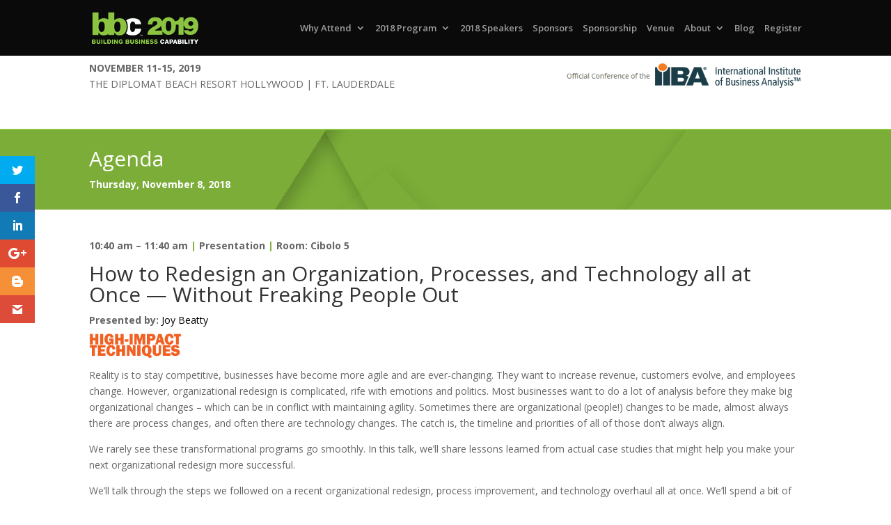

--- FILE ---
content_type: text/html; charset=UTF-8
request_url: https://previous.buildingbusinesscapability.com/2018/agenda/abstracts/?PID=546
body_size: 18583
content:
<!DOCTYPE html>
<!--[if IE 6]>
<html id="ie6" lang="en-US" prefix="og: http://ogp.me/ns#">
<![endif]-->
<!--[if IE 7]>
<html id="ie7" lang="en-US" prefix="og: http://ogp.me/ns#">
<![endif]-->
<!--[if IE 8]>
<html id="ie8" lang="en-US" prefix="og: http://ogp.me/ns#">
<![endif]-->
<!--[if !(IE 6) | !(IE 7) | !(IE 8)  ]><!-->
<html lang="en-US" prefix="og: http://ogp.me/ns#">
<!--<![endif]-->
<head>
<script src="https://code.jquery.com/jquery-latest.min.js" type="text/javascript"></script>

<script>
// Control the spinning gears
$(document).ready(function()
{
	var height = $(document).height();

    $(document).scroll(function()
	{
        // Are we moving up or down?
        curScrollPos = $(document).scrollTop();
		degrees = curScrollPos/height * 360; //multiply by 360, hopefully we get full 360 rotation
        neg = 360 - degrees;

		$('#cog1').css('transform', 'rotate(' + degrees + 'deg)');
		$('#cog2').css('transform', 'rotate(' + neg + 'deg)');
		$('#cog3').css('transform', 'rotate(' + degrees + 'deg)');

    });
});

</script>
	<meta charset="UTF-8" />
	<title>2018 Presentation Details - BBC | Building Business Capability</title>
			
	<meta http-equiv="X-UA-Compatible" content="IE=edge">
	<link rel="pingback" href="https://previous.buildingbusinesscapability.com/xmlrpc.php" />

		<!--[if lt IE 9]>
	<script src="https://previous.buildingbusinesscapability.com/wp-content/themes/Divi/js/html5.js" type="text/javascript"></script>
	<![endif]-->

	<script type="text/javascript">
		document.documentElement.className = 'js';
	</script>

	<script>var et_site_url='https://previous.buildingbusinesscapability.com';var et_post_id='120404';function et_core_page_resource_fallback(a,b){"undefined"===typeof b&&(b=a.sheet.cssRules&&0===a.sheet.cssRules.length);b&&(a.onerror=null,a.onload=null,a.href?a.href=et_site_url+"/?et_core_page_resource="+a.id+et_post_id:a.src&&(a.src=et_site_url+"/?et_core_page_resource="+a.id+et_post_id))}
</script><title>2018 Presentation Details - BBC | Building Business Capability</title>

<!-- This site is optimized with the Yoast SEO plugin v11.1 - https://yoast.com/wordpress/plugins/seo/ -->
<link rel="canonical" href="https://previous.buildingbusinesscapability.com/2018/agenda/abstracts/" />
<meta property="og:locale" content="en_US" />
<meta property="og:type" content="article" />
<meta property="og:title" content="2018 Presentation Details - BBC | Building Business Capability" />
<meta property="og:url" content="https://previous.buildingbusinesscapability.com/2018/agenda/abstracts/" />
<meta property="og:site_name" content="BBC | Building Business Capability" />
<meta property="article:publisher" content="https://www.facebook.com/pages/Building-Business-Capability/185200234862666" />
<meta property="og:image" content="https://previous.buildingbusinesscapability.com/wp-content/uploads/2016/06/LOGO_IIBA_Header-1.png" />
<meta name="twitter:card" content="summary" />
<meta name="twitter:title" content="2018 Presentation Details - BBC | Building Business Capability" />
<meta name="twitter:site" content="@BBCapability" />
<meta name="twitter:image" content="https://previous.buildingbusinesscapability.com/wp-content/uploads/2016/06/LOGO_IIBA_Header-1.png" />
<meta name="twitter:creator" content="@BBCapability" />
<script type='application/ld+json' class='yoast-schema-graph yoast-schema-graph--main'>{"@context":"https://schema.org","@graph":[{"@type":"Organization","@id":"https://previous.buildingbusinesscapability.com/#organization","name":"","url":"https://previous.buildingbusinesscapability.com/","sameAs":["https://www.facebook.com/pages/Building-Business-Capability/185200234862666","https://www.linkedin.com/groups/2897262/profile","https://www.youtube.com/channel/UCK93fwaSD48WVTo9rr6lrGg","https://twitter.com/BBCapability"]},{"@type":"WebSite","@id":"https://previous.buildingbusinesscapability.com/#website","url":"https://previous.buildingbusinesscapability.com/","name":"BBC | Building Business Capability","publisher":{"@id":"https://previous.buildingbusinesscapability.com/#organization"},"potentialAction":{"@type":"SearchAction","target":"https://previous.buildingbusinesscapability.com/?s={search_term_string}","query-input":"required name=search_term_string"}},{"@type":"WebPage","@id":"https://previous.buildingbusinesscapability.com/2018/agenda/abstracts/#webpage","url":"https://previous.buildingbusinesscapability.com/2018/agenda/abstracts/","inLanguage":"en-US","name":"2018 Presentation Details - BBC | Building Business Capability","isPartOf":{"@id":"https://previous.buildingbusinesscapability.com/#website"},"datePublished":"2018-04-21T17:33:47+00:00","dateModified":"2019-02-13T12:22:29+00:00"}]}</script>
<!-- / Yoast SEO plugin. -->

<link rel='dns-prefetch' href='//stuff.risingmedia.eu' />
<link rel='dns-prefetch' href='//fonts.googleapis.com' />
<link rel='dns-prefetch' href='//netdna.bootstrapcdn.com' />
<link rel='dns-prefetch' href='//s.w.org' />
<link rel="alternate" type="application/rss+xml" title="BBC | Building Business Capability &raquo; Feed" href="https://previous.buildingbusinesscapability.com/feed/" />
<link rel="alternate" type="application/rss+xml" title="BBC | Building Business Capability &raquo; Comments Feed" href="https://previous.buildingbusinesscapability.com/comments/feed/" />
		<script type="text/javascript">
			window._wpemojiSettings = {"baseUrl":"https:\/\/s.w.org\/images\/core\/emoji\/11.2.0\/72x72\/","ext":".png","svgUrl":"https:\/\/s.w.org\/images\/core\/emoji\/11.2.0\/svg\/","svgExt":".svg","source":{"concatemoji":"https:\/\/previous.buildingbusinesscapability.com\/wp-includes\/js\/wp-emoji-release.min.js?ver=5.1.21"}};
			!function(e,a,t){var n,r,o,i=a.createElement("canvas"),p=i.getContext&&i.getContext("2d");function s(e,t){var a=String.fromCharCode;p.clearRect(0,0,i.width,i.height),p.fillText(a.apply(this,e),0,0);e=i.toDataURL();return p.clearRect(0,0,i.width,i.height),p.fillText(a.apply(this,t),0,0),e===i.toDataURL()}function c(e){var t=a.createElement("script");t.src=e,t.defer=t.type="text/javascript",a.getElementsByTagName("head")[0].appendChild(t)}for(o=Array("flag","emoji"),t.supports={everything:!0,everythingExceptFlag:!0},r=0;r<o.length;r++)t.supports[o[r]]=function(e){if(!p||!p.fillText)return!1;switch(p.textBaseline="top",p.font="600 32px Arial",e){case"flag":return s([55356,56826,55356,56819],[55356,56826,8203,55356,56819])?!1:!s([55356,57332,56128,56423,56128,56418,56128,56421,56128,56430,56128,56423,56128,56447],[55356,57332,8203,56128,56423,8203,56128,56418,8203,56128,56421,8203,56128,56430,8203,56128,56423,8203,56128,56447]);case"emoji":return!s([55358,56760,9792,65039],[55358,56760,8203,9792,65039])}return!1}(o[r]),t.supports.everything=t.supports.everything&&t.supports[o[r]],"flag"!==o[r]&&(t.supports.everythingExceptFlag=t.supports.everythingExceptFlag&&t.supports[o[r]]);t.supports.everythingExceptFlag=t.supports.everythingExceptFlag&&!t.supports.flag,t.DOMReady=!1,t.readyCallback=function(){t.DOMReady=!0},t.supports.everything||(n=function(){t.readyCallback()},a.addEventListener?(a.addEventListener("DOMContentLoaded",n,!1),e.addEventListener("load",n,!1)):(e.attachEvent("onload",n),a.attachEvent("onreadystatechange",function(){"complete"===a.readyState&&t.readyCallback()})),(n=t.source||{}).concatemoji?c(n.concatemoji):n.wpemoji&&n.twemoji&&(c(n.twemoji),c(n.wpemoji)))}(window,document,window._wpemojiSettings);
		</script>
		<meta content="Divi-child v." name="generator"/><style type="text/css">
img.wp-smiley,
img.emoji {
	display: inline !important;
	border: none !important;
	box-shadow: none !important;
	height: 1em !important;
	width: 1em !important;
	margin: 0 .07em !important;
	vertical-align: -0.1em !important;
	background: none !important;
	padding: 0 !important;
}
</style>
	<link rel='stylesheet' id='rm_api_style-css'  href='https://previous.buildingbusinesscapability.com/wp-content/plugins/risingmedia_api/css/rm_api_style.css?ver=3.0.4.1' type='text/css' media='screen' />
<link rel='stylesheet' id='rm_api_style_print-css'  href='https://previous.buildingbusinesscapability.com/wp-content/plugins/risingmedia_api/css/rm_api_style_print.css?ver=3.0.4.1' type='text/css' media='print' />
<link rel='stylesheet' id='rm_font-css'  href='https://stuff.risingmedia.eu/CDN/rm-font/style.css?ver=1.0.4' type='text/css' media='all' />
<link rel='stylesheet' id='snp_styles_reset-css'  href='https://previous.buildingbusinesscapability.com/wp-content/plugins/arscode-ninja-popups/themes/reset.min.css?ver=5.1.21' type='text/css' media='all' />
<link rel='stylesheet' id='fancybox2-css'  href='https://previous.buildingbusinesscapability.com/wp-content/plugins/arscode-ninja-popups/fancybox2/jquery.fancybox.min.css?ver=5.1.21' type='text/css' media='all' />
<link rel='stylesheet' id='snp_styles_theme_html-css'  href='https://previous.buildingbusinesscapability.com/wp-content/plugins/arscode-ninja-popups/themes/theme_html/style.css?ver=5.1.21' type='text/css' media='all' />
<link rel='stylesheet' id='wp-block-library-css'  href='https://previous.buildingbusinesscapability.com/wp-includes/css/dist/block-library/style.min.css?ver=5.1.21' type='text/css' media='all' />
<link rel='stylesheet' id='wtfdivi-user-css-css'  href='https://previous.buildingbusinesscapability.com/wp-content/uploads/wtfdivi/wp_head.css?ver=1487043836' type='text/css' media='all' />
<link rel='stylesheet' id='et_monarch-css-css'  href='https://previous.buildingbusinesscapability.com/wp-content/plugins/monarch/css/style.css?ver=1.4.7' type='text/css' media='all' />
<link rel='stylesheet' id='et-gf-open-sans-css'  href='https://fonts.googleapis.com/css?family=Open+Sans:400,700' type='text/css' media='all' />
<link rel='stylesheet' id='testimonial-rotator-style-css'  href='https://previous.buildingbusinesscapability.com/wp-content/plugins/testimonial-rotator/testimonial-rotator-style.css?ver=5.1.21' type='text/css' media='all' />
<link rel='stylesheet' id='font-awesome-css'  href='//netdna.bootstrapcdn.com/font-awesome/latest/css/font-awesome.min.css?ver=5.1.21' type='text/css' media='all' />
<link rel='stylesheet' id='divi-fonts-css'  href='https://fonts.googleapis.com/css?family=Open+Sans:300italic,400italic,600italic,700italic,800italic,400,300,600,700,800&#038;subset=latin,latin-ext' type='text/css' media='all' />
<link rel='stylesheet' id='divi-style-css'  href='https://previous.buildingbusinesscapability.com/wp-content/themes/Divi_Child/style.css?ver=3.17.2' type='text/css' media='all' />
<link rel='stylesheet' id='dashicons-css'  href='https://previous.buildingbusinesscapability.com/wp-includes/css/dashicons.min.css?ver=5.1.21' type='text/css' media='all' />
<script>if (document.location.protocol != "https:") {document.location = document.URL.replace(/^http:/i, "https:");}</script><script type='text/javascript' src='https://previous.buildingbusinesscapability.com/wp-includes/js/jquery/jquery.js?ver=1.12.4'></script>
<script type='text/javascript' src='https://previous.buildingbusinesscapability.com/wp-includes/js/jquery/jquery-migrate.min.js?ver=1.4.1'></script>
<script type='text/javascript' src='https://previous.buildingbusinesscapability.com/wp-content/plugins/cryptx/js/cryptx.min.js?ver=5.1.21'></script>
<script type='text/javascript' src='https://previous.buildingbusinesscapability.com/wp-content/plugins/sticky-menu-or-anything-on-scroll/assets/js/jq-sticky-anything.min.js?ver=2.1.1'></script>
<script type='text/javascript' src='https://previous.buildingbusinesscapability.com/wp-content/plugins/testimonial-rotator/js/jquery.cycletwo.js?ver=5.1.21'></script>
<script type='text/javascript' src='https://previous.buildingbusinesscapability.com/wp-content/plugins/testimonial-rotator/js/jquery.cycletwo.addons.js?ver=5.1.21'></script>
<link rel='https://api.w.org/' href='https://previous.buildingbusinesscapability.com/wp-json/' />
<link rel="EditURI" type="application/rsd+xml" title="RSD" href="https://previous.buildingbusinesscapability.com/xmlrpc.php?rsd" />
<link rel="wlwmanifest" type="application/wlwmanifest+xml" href="https://previous.buildingbusinesscapability.com/wp-includes/wlwmanifest.xml" /> 
<meta name="generator" content="WordPress 5.1.21" />
<link rel='shortlink' href='https://bit.ly/2fXDTKy' />
<link rel="alternate" type="application/json+oembed" href="https://previous.buildingbusinesscapability.com/wp-json/oembed/1.0/embed?url=https%3A%2F%2Fprevious.buildingbusinesscapability.com%2F2018%2Fagenda%2Fabstracts%2F" />
<link rel="alternate" type="text/xml+oembed" href="https://previous.buildingbusinesscapability.com/wp-json/oembed/1.0/embed?url=https%3A%2F%2Fprevious.buildingbusinesscapability.com%2F2018%2Fagenda%2Fabstracts%2F&#038;format=xml" />
<style>
/* Display the team member icons */
.db_pb_team_member_website_icon:before{content:"\e0e3";}
.db_pb_team_member_email_icon:before{content:"\e010";}
.db_pb_team_member_instagram_icon:before{content:"\e09a";}

/* Fix email icon hidden by Email Address Encoder plugin */
ul.et_pb_member_social_links li > span { 
	display: inline-block !important; 
}
</style>
<style>#et_builder_outer_content .db_pb_button_2,.db_pb_button_2{margin-left:30px}</style><!-- Gravity Forms Data Persistence Add-On Reloaded Version 3.3.1 --><style type="text/css" id="et-social-custom-css">
				 
			</style><meta name="viewport" content="width=device-width, initial-scale=1.0, maximum-scale=1.0, user-scalable=0" /><link rel="shortcut icon" href="https://previous.buildingbusinesscapability.com/wp-content/uploads/2016/03/favicon.ico" /><script type="text/javascript">
jQuery(document).ready(function(){
jQuery("#footer-info").text(' ');
jQuery("<p></p>").insertAfter("#footer-info");
});
</script>

<script>
(function(){
    // Override the addClass to prevent fixed header class from being added
    var addclass = jQuery.fn.addClass;
    jQuery.fn.addClass = function(){
        var result = addclass.apply(this, arguments);
            jQuery('#main-header').removeClass('et-fixed-header');
        return result;
    }
})();
jQuery(function($){
    $('#main-header').removeClass('et-fixed-header');
});
</script>

<link rel="stylesheet" href="https://maxcdn.bootstrapcdn.com/font-awesome/4.6.1/css/font-awesome.min.css">

<script src="https://previous.buildingbusinesscapability.com/wp-content/themes/Divi-child/js/jquery.matchHeight-min.js"></script>

<script type="text/javascript">
jQuery(function($){
    $('.matchheight').matchHeight();
});
</script>

<meta http-equiv="Content-Type" content="text/html; charset=utf-8" />


<script> 
 (function(i,s,o,g,r,a,m){i['GoogleAnalyticsObject']=r;i[r]=i[r]||function(){ 
 (i[r].q=i[r].q||[]).push(arguments)},i[r].l=1*new Date();a=s.createElement(o), 
 m=s.getElementsByTagName(o)[0];a.async=1;a.src=g;m.parentNode.insertBefore(a,m) 
 })(window,document,'script','https://www.google-analytics.com/analytics.js','ga'); 
 
 ga('create', 'UA-15203266-4', 'auto', {'allowLinker': true}); 
 ga('require','linker'); 
 ga('linker:autoLink', ['previous.buildingbusinesscapability.com','wordpress.com','businessrulesforum.com','businessprocessforum.org','risingmedia.swoogo.com']); 
 ga('send', 'pageview'); 
 </script>
<meta name="google-site-verification" content="bJ6MW89qvolXB1Mf6TWw6OYBRBW06kUXhY0dv6YWPGs" />

<script type="text/javascript" src="https://snip.ly/site/5977c1fcd5c2185aafff25fd.js"></script><link rel="stylesheet" id="et-divi-customizer-global-cached-inline-styles" href="https://previous.buildingbusinesscapability.com/wp-content/cache/et/global/et-divi-customizer-global-176736941383.min.css" onerror="et_core_page_resource_fallback(this, true)" onload="et_core_page_resource_fallback(this)" /></head>
<body data-rsssl=1 class="page-template-default page page-id-120404 page-child parent-pageid-120398 desktop et_monarch et_pb_button_helper_class et_transparent_nav et_fixed_nav et_show_nav et_pb_gutter osx et_pb_gutters3 et_primary_nav_dropdown_animation_fade et_secondary_nav_dropdown_animation_fade et_pb_footer_columns4 et_header_style_left et_pb_pagebuilder_layout et_smooth_scroll et_right_sidebar et_divi_theme et-db et_minified_js et_minified_css">
	<div id="page-container">

	
		<header id="main-header" data-height-onload="66">
			<div class="container clearfix et_menu_container">
							<div class="logo_container">
					<span class="logo_helper"></span>
					<a href="https://buildingbusinesscapability.com">
					<!--a href="https://previous.buildingbusinesscapability.com/"-->
						<img src="https://previous.buildingbusinesscapability.com/wp-content/uploads/2018/12/logo_header-2019.png" alt="BBC | Building Business Capability" id="logo" />
					</a>
				</div>
				<div id="et-top-navigation">
					<nav id="top-menu-nav">
					<ul id="top-menu" class="nav"><li id="menu-item-115912" class="menu-item menu-item-type-post_type menu-item-object-page menu-item-has-children menu-item-115912"><a href="https://previous.buildingbusinesscapability.com/why-attend/">Why Attend</a>
<ul class="sub-menu">
	<li id="menu-item-117822" class="menu-item menu-item-type-post_type menu-item-object-page menu-item-117822"><a href="https://previous.buildingbusinesscapability.com/why-attend/">Why Attend</a></li>
	<li id="menu-item-120096" class="menu-item menu-item-type-post_type menu-item-object-page menu-item-120096"><a href="https://previous.buildingbusinesscapability.com/why-attend/testimonials/">Testimonials</a></li>
</ul>
</li>
<li id="menu-item-120336" class="menu-item menu-item-type-custom menu-item-object-custom menu-item-has-children menu-item-120336"><a href="https://previous.buildingbusinesscapability.com/2018/agenda/">2018 Program</a>
<ul class="sub-menu">
	<li id="menu-item-120450" class="menu-item menu-item-type-post_type menu-item-object-page current-page-ancestor menu-item-120450"><a href="https://previous.buildingbusinesscapability.com/2018/agenda/">Agenda-at-a-Glance</a></li>
	<li id="menu-item-120387" class="menu-item menu-item-type-post_type menu-item-object-page menu-item-120387"><a href="https://previous.buildingbusinesscapability.com/2018/keynote/">Keynote</a></li>
	<li id="menu-item-120423" class="menu-item menu-item-type-post_type menu-item-object-page menu-item-120423"><a href="https://previous.buildingbusinesscapability.com/2018/agenda/tutorials/">Tutorials</a></li>
	<li id="menu-item-120609" class="menu-item menu-item-type-post_type menu-item-object-page menu-item-120609"><a href="https://previous.buildingbusinesscapability.com/2018/agenda/wednesday/">Agenda (Day 1)</a></li>
	<li id="menu-item-120608" class="menu-item menu-item-type-post_type menu-item-object-page menu-item-120608"><a href="https://previous.buildingbusinesscapability.com/2018/agenda/thursday/">Agenda (Day 2)</a></li>
	<li id="menu-item-120607" class="menu-item menu-item-type-post_type menu-item-object-page menu-item-120607"><a href="https://previous.buildingbusinesscapability.com/2018/agenda/friday/">Agenda (Day 3)</a></li>
	<li id="menu-item-120338" class="menu-item menu-item-type-custom menu-item-object-custom menu-item-120338"><a href="https://previous.buildingbusinesscapability.com/2018/tracks/#trails">Event Trails</a></li>
	<li id="menu-item-120337" class="menu-item menu-item-type-custom menu-item-object-custom menu-item-120337"><a href="https://previous.buildingbusinesscapability.com/2018/tracks/#tracks">Conference Tracks</a></li>
	<li id="menu-item-121090" class="menu-item menu-item-type-post_type menu-item-object-page menu-item-121090"><a href="https://previous.buildingbusinesscapability.com/2018/agenda/technology-theater/">Technology Theater</a></li>
	<li id="menu-item-120465" class="menu-item menu-item-type-post_type menu-item-object-page menu-item-120465"><a href="https://previous.buildingbusinesscapability.com/2018/agenda/brea/">BR Excellence Awards</a></li>
	<li id="menu-item-121160" class="menu-item menu-item-type-post_type menu-item-object-page menu-item-121160"><a href="https://previous.buildingbusinesscapability.com/2018/big-night-out/">Big Night Out</a></li>
</ul>
</li>
<li id="menu-item-120610" class="menu-item menu-item-type-post_type menu-item-object-page menu-item-120610"><a href="https://previous.buildingbusinesscapability.com/2018/speakers/">2018 Speakers</a></li>
<li id="menu-item-120080" class="menu-item menu-item-type-post_type menu-item-object-page menu-item-120080"><a href="https://previous.buildingbusinesscapability.com/2018/sponsors/">Sponsors</a></li>
<li id="menu-item-121311" class="menu-item menu-item-type-custom menu-item-object-custom menu-item-121311"><a href="https://buildingbusinesscapability.com/sponsors/">Sponsorship</a></li>
<li id="menu-item-119891" class="menu-item menu-item-type-post_type menu-item-object-page menu-item-119891"><a href="https://previous.buildingbusinesscapability.com/venue/">Venue</a></li>
<li id="menu-item-115458" class="menu-item menu-item-type-custom menu-item-object-custom menu-item-has-children menu-item-115458"><a href="#">About</a>
<ul class="sub-menu">
	<li id="menu-item-115652" class="menu-item menu-item-type-post_type menu-item-object-page menu-item-115652"><a href="https://previous.buildingbusinesscapability.com/steering-committee/">Steering Committee</a></li>
	<li id="menu-item-117073" class="menu-item menu-item-type-post_type menu-item-object-page menu-item-117073"><a href="https://previous.buildingbusinesscapability.com/iiba/">IIBA</a></li>
	<li id="menu-item-115459" class="menu_hide menu-item menu-item-type-custom menu-item-object-custom menu-item-has-children menu-item-115459"><a href="#">Past Events</a>
	<ul class="sub-menu">
		<li id="menu-item-120081" class="menu-item menu-item-type-post_type menu-item-object-page menu-item-has-children menu-item-120081"><a href="https://previous.buildingbusinesscapability.com/2017/agenda/">2017 Program</a>
		<ul class="sub-menu">
			<li id="menu-item-120087" class="menu-item menu-item-type-post_type menu-item-object-page menu-item-120087"><a href="https://previous.buildingbusinesscapability.com/2017/agenda/">Agenda-at-a-Glance</a></li>
			<li id="menu-item-120090" class="menu-item menu-item-type-custom menu-item-object-custom menu-item-120090"><a href="https://previous.buildingbusinesscapability.com/2017/themes/#trails">Event Trails</a></li>
			<li id="menu-item-120091" class="menu-item menu-item-type-custom menu-item-object-custom menu-item-120091"><a href="https://previous.buildingbusinesscapability.com/2017/themes/#themes">Conference Themes</a></li>
			<li id="menu-item-120088" class="menu-item menu-item-type-post_type menu-item-object-page menu-item-120088"><a href="https://previous.buildingbusinesscapability.com/2017/agenda/spotlight/">Spotlight Sessions</a></li>
			<li id="menu-item-120085" class="menu-item menu-item-type-post_type menu-item-object-page menu-item-120085"><a href="https://previous.buildingbusinesscapability.com/2017/agenda/tutorials/">Tutorials</a></li>
			<li id="menu-item-120082" class="menu-item menu-item-type-post_type menu-item-object-page menu-item-120082"><a href="https://previous.buildingbusinesscapability.com/2017/agenda/wednesday/">2017 Agenda (Day 1)</a></li>
			<li id="menu-item-120083" class="menu-item menu-item-type-post_type menu-item-object-page menu-item-120083"><a href="https://previous.buildingbusinesscapability.com/2017/agenda/thursday/">2017 Agenda (Day 2)</a></li>
			<li id="menu-item-120084" class="menu-item menu-item-type-post_type menu-item-object-page menu-item-120084"><a href="https://previous.buildingbusinesscapability.com/2017/agenda/friday/">2017 Agenda (Day 3)</a></li>
			<li id="menu-item-120092" class="menu-item menu-item-type-post_type menu-item-object-page menu-item-120092"><a href="https://previous.buildingbusinesscapability.com/2017/speakers/">Speakers</a></li>
			<li id="menu-item-120093" class="menu-item menu-item-type-post_type menu-item-object-page menu-item-120093"><a href="https://previous.buildingbusinesscapability.com/2017/sponsors/">Sponsors</a></li>
			<li id="menu-item-120089" class="menu-item menu-item-type-post_type menu-item-object-page menu-item-120089"><a href="https://previous.buildingbusinesscapability.com/2017/agenda/technology-theater/">Technology Theater</a></li>
		</ul>
</li>
		<li id="menu-item-118156" class="menu-item menu-item-type-post_type menu-item-object-page menu-item-has-children menu-item-118156"><a href="https://previous.buildingbusinesscapability.com/2016/agenda/">2016 Program</a>
		<ul class="sub-menu">
			<li id="menu-item-117823" class="menu-item menu-item-type-post_type menu-item-object-page menu-item-117823"><a href="https://previous.buildingbusinesscapability.com/2016/agenda/">Agenda-at-a-Glance</a></li>
			<li id="menu-item-118504" class="menu-item menu-item-type-custom menu-item-object-custom menu-item-118504"><a href="https://previous.buildingbusinesscapability.com/2016/themes/#trails">Event Trails</a></li>
			<li id="menu-item-118820" class="menu-item menu-item-type-custom menu-item-object-custom menu-item-118820"><a href="https://previous.buildingbusinesscapability.com/2016/themes/#themes">Conference Themes</a></li>
			<li id="menu-item-116982" class="menu-item menu-item-type-post_type menu-item-object-page menu-item-116982"><a href="https://previous.buildingbusinesscapability.com/2016/agenda/keynotes/">Keynotes</a></li>
			<li id="menu-item-116578" class="menu-item menu-item-type-post_type menu-item-object-page menu-item-116578"><a href="https://previous.buildingbusinesscapability.com/2016/agenda/tutorials/">Tutorials</a></li>
			<li id="menu-item-116577" class="menu-item menu-item-type-post_type menu-item-object-page menu-item-116577"><a href="https://previous.buildingbusinesscapability.com/2016/agenda/wednesday/">Agenda Day 1 (Wed)</a></li>
			<li id="menu-item-116576" class="menu-item menu-item-type-post_type menu-item-object-page menu-item-116576"><a href="https://previous.buildingbusinesscapability.com/2016/agenda/thursday/">Agenda Day 2 (Thu)</a></li>
			<li id="menu-item-116575" class="menu-item menu-item-type-post_type menu-item-object-page menu-item-116575"><a href="https://previous.buildingbusinesscapability.com/2016/agenda/friday/">Agenda Day 3 (Fri)</a></li>
			<li id="menu-item-117977" class="menu-item menu-item-type-post_type menu-item-object-page menu-item-117977"><a href="https://previous.buildingbusinesscapability.com/2016/agenda/agile-open-jam/">Agile Open Jam</a></li>
			<li id="menu-item-117825" class="menu-item menu-item-type-post_type menu-item-object-page menu-item-117825"><a href="https://previous.buildingbusinesscapability.com/2016/speakers/">Speakers</a></li>
			<li id="menu-item-117827" class="menu-item menu-item-type-post_type menu-item-object-page menu-item-117827"><a href="https://previous.buildingbusinesscapability.com/2016/sponsors/">Sponsors</a></li>
			<li id="menu-item-116432" class="menu-item menu-item-type-post_type menu-item-object-page menu-item-116432"><a href="https://previous.buildingbusinesscapability.com/2016/blog-partners/">BLOG Partners</a></li>
		</ul>
</li>
		<li id="menu-item-117201" class="menu_hide menu-item menu-item-type-custom menu-item-object-custom menu-item-117201"><a href="/2015/agenda/">2015  Program</a></li>
		<li id="menu-item-117202" class="menu_hide menu-item menu-item-type-custom menu-item-object-custom menu-item-117202"><a href="/2014/agenda/">2014 Program</a></li>
		<li id="menu-item-117203" class="menu_hide menu-item menu-item-type-custom menu-item-object-custom menu-item-117203"><a href="/2013/agenda/">2013 Program</a></li>
		<li id="menu-item-117204" class="menu_hide menu-item menu-item-type-custom menu-item-object-custom menu-item-117204"><a href="/2012/agenda/">2012 Program</a></li>
		<li id="menu-item-117205" class="menu_hide menu-item menu-item-type-custom menu-item-object-custom menu-item-117205"><a href="/2011/agenda/">2011 Program</a></li>
	</ul>
</li>
	<li id="menu-item-115653" class="menu-item menu-item-type-post_type menu-item-object-page menu-item-115653"><a href="https://previous.buildingbusinesscapability.com/contact/">Contact</a></li>
</ul>
</li>
<li id="menu-item-116289" class="menu-item menu-item-type-post_type menu-item-object-page menu-item-116289"><a href="https://previous.buildingbusinesscapability.com/blog/">Blog</a></li>
<li id="menu-item-121297" class="menu-item menu-item-type-custom menu-item-object-custom menu-item-121297"><a href="http://buildingbusinesscapability.com/registration/">Register</a></li>
</ul>					</nav>

					
					
					<div id="et_mobile_nav_menu">
				<div class="mobile_nav closed">
					<span class="select_page">Select Page</span>
					<span class="mobile_menu_bar mobile_menu_bar_toggle"></span>
				</div>
			</div>				</div> <!-- #et-top-navigation -->
			</div> <!-- .container -->
			<div class="et_search_outer">
				<div class="container et_search_form_container">
					<form role="search" method="get" class="et-search-form" action="https://previous.buildingbusinesscapability.com/">
					<input type="search" class="et-search-field" placeholder="Search &hellip;" value="" name="s" title="Search for:" />					</form>
					<span class="et_close_search_field"></span>
				</div>
			</div>
		</header> <!-- #main-header -->

		<div id="et-main-area">
<div id="main-content">


			
				<article id="post-120404" class="post-120404 page type-page status-publish hentry">

				
					<div class="entry-content">
					<div id="et-boc" class="et-boc">
			
			<div class="et_builder_inner_content et_pb_gutters3"><div class="et_pb_section et_pb_section_1 white_header et_pb_with_background et_section_regular" data-padding-tablet="2px||2px|">
				
				
				
				
					<div class="et_pb_row et_pb_row_0">
				<div class="et_pb_column et_pb_column_1_2 et_pb_column_0    et_pb_css_mix_blend_mode_passthrough">
				
				
				<div class="et_pb_module et_pb_text et_pb_text_0 et_pb_bg_layout_light  et_pb_text_align_left">
				
				
				<div class="et_pb_text_inner">
					<div><strong>NOVEMBER 11-15, 2019</strong><br class="rwd-break" />THE DIPLOMAT BEACH RESORT HOLLYWOOD | FT. LAUDERDALE</div>
				</div>
			</div> <!-- .et_pb_text -->
			</div> <!-- .et_pb_column --><div class="et_pb_column et_pb_column_1_2 et_pb_column_1    et_pb_css_mix_blend_mode_passthrough et-last-child">
				
				
				<div class="et_pb_module et_pb_text et_pb_text_1 et_pb_bg_layout_light  et_pb_text_align_right">
				
				
				<div class="et_pb_text_inner">
					<p style="text-align: right; padding-top: 5px;"><a href="https://previous.buildingbusinesscapability.com/iiba/"><img class="alignright wp-image-118831" src="https://previous.buildingbusinesscapability.com/wp-content/uploads/2016/06/LOGO_IIBA_Header-1.png" alt="" width="340" height="35" /></a></p>
				</div>
			</div> <!-- .et_pb_text -->
			</div> <!-- .et_pb_column -->
				
				
			</div> <!-- .et_pb_row --><div class="et_pb_row et_pb_row_1">
				<div class="et_pb_column et_pb_column_4_4 et_pb_column_2    et_pb_css_mix_blend_mode_passthrough et-last-child">
				
				
				<div class="et_pb_module et_pb_text et_pb_text_2 et_pb_bg_layout_light  et_pb_text_align_center">
				
				
				<div class="et_pb_text_inner">
					<div><strong>NOVEMBER 11-15, 2019</strong><br class="rwd-break" />THE DIPLOMAT BEACH RESORT HOLLYWOOD | FT. LAUDERDALE</div>
<div>Official Conference of the<br class="rwd-break" /><strong>International Institute of Business Analysis</strong> <br class="rwd-break" /><a href="https://previous.buildingbusinesscapability.com/iiba/"><img class="alignnone wp-image-376" style="vertical-align: -3px;" src="https://previous.buildingbusinesscapability.com/wp-content/uploads/2016/03/logo_iiba_mini.png" alt="" width="43" height="18" /></a></div>
				</div>
			</div> <!-- .et_pb_text -->
			</div> <!-- .et_pb_column -->
				
				
			</div> <!-- .et_pb_row -->
				
				
			</div> <!-- .et_pb_section --><div class="et_pb_section et_pb_section_2 et_pb_with_background et_pb_section_parallax et_section_regular">
				
				<div class="et_parallax_bg et_pb_parallax_css" style="background-image: url(https://previous.buildingbusinesscapability.com/wp-content/uploads/2016/03/bg_geo_green_01.png);"></div>
				
				
					<div class="et_pb_row et_pb_row_2">
				<div class="et_pb_column et_pb_column_4_4 et_pb_column_3    et_pb_css_mix_blend_mode_passthrough et-last-child">
				
				
				<div class="et_pb_module et_pb_text et_pb_text_3 et_pb_bg_layout_dark  et_pb_text_align_left">
				
				
				<div class="et_pb_text_inner">
					<h1><a>Agenda</a></h1>
<p><strong>	
Thursday, November 8, 2018</strong></p>
				</div>
			</div> <!-- .et_pb_text -->
			</div> <!-- .et_pb_column -->
				
				
			</div> <!-- .et_pb_row -->
				
				
			</div> <!-- .et_pb_section --><div class="et_pb_section et_pb_section_3 et_section_regular">
				
				
				
				
					<div class="et_pb_row et_pb_row_3">
				<div class="et_pb_column et_pb_column_4_4 et_pb_column_4    et_pb_css_mix_blend_mode_passthrough et-last-child">
				
				
				<div class="et_pb_module et_pb_text et_pb_text_4 et_pb_bg_layout_light  et_pb_text_align_left">
				
				
				<div class="et_pb_text_inner">
					<p><strong>	
	
	
	
	
	
	
	
<p><strong>10:40 am &#8211; 11:40 am</strong> <span style="color: #7bad38;"><strong>|</strong></span> 
Presentation	
<span style="color: #7bad38;"><strong>|</strong></span> Room: <strong>Cibolo 5
</strong></strong></p>
<h1>How to Redesign an Organization, Processes, and Technology all at Once &mdash; Without Freaking People Out</h1>
<p><strong>Presented by: </strong><a href="#speaker_BEATTY_Joy" style="color: #000000;">Joy  Beatty</a></p>
	
<a href="/2018/tracks/hit/"><img class="alignnone" src="https://previous.buildingbusinesscapability.com/wp-content/uploads/2018/07/theme18_hit_c.png" alt="theme_hit" width="133" height="50" /></a>
		

<div class="et_pb_text et_pb_module et_pb_bg_layout_light et_pb_text_align_left  et_pb_text_9"><p>
	Reality is to stay competitive, businesses have become more agile and are ever-changing. They want to increase revenue, customers evolve, and employees change. However, organizational redesign is complicated, rife with emotions and politics. Most businesses want to do a lot of analysis before they make big organizational changes &ndash; which can be in conflict with maintaining agility. Sometimes there are organizational (people!) changes to be made, almost always there are process changes, and often there are technology changes. The catch is, the timeline and priorities of all of those don&rsquo;t always align.</p>
<p>
	We rarely see these transformational programs go smoothly. In this talk, we&rsquo;ll share lessons learned from actual case studies that might help you make your next organizational redesign more successful.</p>
<p>
	We&rsquo;ll talk through the steps we followed on a recent organizational redesign, process improvement, and technology overhaul all at once. We&rsquo;ll spend a bit of time on what not to do if you don&rsquo;t want to derail these projects (we did take some missteps!). We will explore how to analyze the ROI and business objectives of an effort like this, especially when there is more than technology changing. Finally we can share a few rollout strategies once you&rsquo;ve redesigned the organization and processes.</p>
<p>
	Learning Objectives:</p>
<ul>
	<li>
		Understand steps to successfully re-architect an organization</li>
	<li>
		Understand techniques to evaluate and question the ROI</li>
	<li>
		Understand what not to do in organizational redesign</li>
</ul></div>
			</div> <!-- .et_pb_text -->
			</div> <!-- .et_pb_column -->
					
			</div> <!-- .et_pb_row -->
            
	


	

            <div id="speaker_BEATTY_Joy" class=" et_pb_row et_pb_row_5">
<p><strong>Speaker(s)</strong></p>    				
				<div class="et_pb_column et_pb_column_1_3  et_pb_column_6">
				
				<div class="et_pb_text et_pb_module et_pb_bg_layout_light et_pb_text_align_center  et_pb_text_11">
     
<h2><img class="round_image alignnone wp-image-626 size-medium" src="https://previous.buildingbusinesscapability.com/wp-content/uploads/speakers/speaker_BEATTY_Joy2.jpg" alt=" Joy Beatty" width="300" height="300" srcset="https://previous.buildingbusinesscapability.com/wp-content/uploads/speakers/speaker_BEATTY_Joy2.jpg 300w, https://previous.buildingbusinesscapability.com/wp-content/uploads/speakers/speaker_BEATTY_Joy2.jpg 150w, https://previous.buildingbusinesscapability.com/wp-content/uploads/speakers/speaker_BEATTY_Joy2.jpg 400w" sizes="(max-width: 300px) 100vw, 300px" /></h2>

<h2><strong> Joy Beatty</strong>, <span style="font-weight: 100; font-size: 80%;"><em>CBAP</em></span></h2>
<h5><em>Vice President</em><BR>Seilevel</h5>
	

			</div> <!-- .et_pb_text --><ul class="et_pb_social_media_follow et_pb_module et_pb_bg_layout_light  et_pb_social_media_follow_0 clearfix">
            
	
                
 	 
                
 	                 
 	                 
 	                 
 	                    


			</ul> <!-- .et_pb_counters -->
			</div> <!-- .et_pb_column --><div class="et_pb_column et_pb_column_2_3  et_pb_column_7">
				
				<div class="et_pb_text et_pb_module et_pb_bg_layout_light et_pb_text_align_left  et_pb_text_12">
				
<p>
	Joy Beatty is a Vice President at Seilevel, a professional services company whose mission is to define software that customers love to use.&nbsp; She helps customers be more effective by modifying their approach to software requirements and product management so IT projects deliver the intended business value.&nbsp; Joy has provided software requirements training to thousands and is PMI-PBA&reg; and CBAP certified.&nbsp; Additionally, she writes about requirements methodologies in books, journals, white papers, and blogs (<a href="http://www.seilevel.com/blog">www.seilevel.com/blog</a>).&nbsp; She is a contributing author to the Project Management Institute&rsquo;s (PMI)&rsquo;s&nbsp;<i>The PMI Guide to Business Analysis (Includes The Standard for Business Analysis)</i>. She was part of the core team that developed the most recent version of the International Institute of Business Analysis (IIBA)&nbsp;<i>Business Analysis Body of Knowledge (BABOK)</i>, as well as PMI&rsquo;s&nbsp;<i>Business Analysis for Practitioners: A Practice Guide</i>. Joy co-authored&nbsp;<i>Visual Models for Software Requirements</i>, with Seilevel CEO Anthony Chen, and&nbsp;<i>Software Requirements, 3rd Edition</i>&nbsp;with Karl Wiegers.&nbsp; She is a sought-after speaker worldwide having presented at national and international conferences as well as a guest lecturer for the Harvard extension school.</p>

										<BR>

<H4>Joy's 2018 Presentations:</H4>					

					
					
					
					<OL>
	 
						<LI> <strong><a href="/2018/agenda/abstracts/?PID=546">How to Redesign an Organization, Processes, and Technology all at Once &mdash; Without Freaking People Out</a></strong> 
							<BR><div class="agenda_company" style="margin-left: 16px; margin-bottom: 5px;"><strong>Thursday, November 8, 2018</strong> (10:40 am &#8211; 11:40 am)</div>
						</LI>

	 
					</OL>
			</div> <!-- .et_pb_text -->
			</div> <!-- .et_pb_column -->
			</div> 
	





	




	




	




	




	




	







					
			</div> <!-- .et_pb_row -->
			</div> <!-- .et_pb_section -->




</strong></p>
				</div>
			</div> <!-- .et_pb_text -->
			</div> <!-- .et_pb_column -->
				
				
			</div> <!-- .et_pb_row -->
				
				
			</div> <!-- .et_pb_section --><div class="et_pb_section et_pb_section_5 et_pb_with_background et_section_regular">
				
				
				
				
					<div class="et_pb_row et_pb_row_4">
				<div class="et_pb_column et_pb_column_1_4 et_pb_column_5    et_pb_css_mix_blend_mode_passthrough">
				
				
				<div class="et_pb_module et_pb_text et_pb_text_5 et_pb_bg_layout_dark  et_pb_text_align_left">
				
				
				<div class="et_pb_text_inner">
					<p><!-- 































<h2><strong>Agenda</strong></h2>































 --></p>
<h2><strong>2018 Program</strong></h2>
				</div>
			</div> <!-- .et_pb_text --><div class="et_pb_module et_pb_text et_pb_text_6 et_pb_bg_layout_dark  et_pb_text_align_left">
				
				
				<div class="et_pb_text_inner">
					<ul>
<li><a href="https://previous.buildingbusinesscapability.com/2018/agenda/">Agenda-at-a-Glance</a></li>
<li><a href="https://previous.buildingbusinesscapability.com/2018/keynote/">Keynote</a></li>
<li><a href="https://previous.buildingbusinesscapability.com/2018/agenda/tutorials/">Tutorials</a></li>
<li><a href="https://previous.buildingbusinesscapability.com/2018/agenda/wednesday/">Agenda (Day 1)</a></li>
<li><a href="https://previous.buildingbusinesscapability.com/2018/agenda/thursday/">Agenda (Day 2)</a></li>
<li><a href="https://previous.buildingbusinesscapability.com/2018/agenda/friday/">Agenda (Day 3)</a></li>
<li><a href="https://previous.buildingbusinesscapability.com/2018/tracks/#tracks">Event Trails</a></li>
<li><a href="https://previous.buildingbusinesscapability.com/2018/tracks/#trails">Conference Tracks</a></li>
</ul>
				</div>
			</div> <!-- .et_pb_text -->
			</div> <!-- .et_pb_column --><div class="et_pb_column et_pb_column_1_4 et_pb_column_6    et_pb_css_mix_blend_mode_passthrough">
				
				
				<div class="et_pb_module et_pb_text et_pb_text_7 et_pb_bg_layout_dark  et_pb_text_align_left">
				
				
				<div class="et_pb_text_inner">
					<h2><strong>Connect</strong></h2>
				</div>
			</div> <!-- .et_pb_text --><div class="et_pb_module et_pb_text et_pb_text_8 et_pb_bg_layout_dark  et_pb_text_align_left">
				
				
				<div class="et_pb_text_inner">
					<ul>
<li><a href="https://previous.buildingbusinesscapability.com/2018/sponsors/">Sponsors</a></li>
<li><a href="https://previous.buildingbusinesscapability.com/sponsorship/">Sponsorship</a></li>
<li><a href="https://previous.buildingbusinesscapability.com/steering-committee/">Steering Committee</a></li>
<li><a href="https://previous.buildingbusinesscapability.com/iiba/">IIBA</a></li>
<li><a href="https://previous.buildingbusinesscapability.com/contact/">Contact</a></li>
</ul>
				</div>
			</div> <!-- .et_pb_text -->
			</div> <!-- .et_pb_column --><div class="et_pb_column et_pb_column_1_2 et_pb_column_7    et_pb_css_mix_blend_mode_passthrough et-last-child">
				
				
				<div class="et_pb_module et_pb_text et_pb_text_9 et_pb_bg_layout_dark  et_pb_text_align_left">
				
				
				<div class="et_pb_text_inner">
					<p><span style="color: #999999;"><strong>Building Business Capability</strong> is the only conference that provides insight into Business Analysis, Business Architecture, Business Process, Business Rules, Business Decisions, and Business Strategy &amp; Transformation toward the pursuit of business excellence.</span></p>
				</div>
			</div> <!-- .et_pb_text --><div class="et_pb_module et_pb_text et_pb_text_10 et_pb_bg_layout_dark  et_pb_text_align_left">
				
				
				<div class="et_pb_text_inner">
					<h4><strong>STAY CONNECTED</strong></h4>
				</div>
			</div> <!-- .et_pb_text --><ul class="et_pb_module et_pb_social_media_follow et_pb_social_media_follow_0 footer_social clearfix et_pb_bg_layout_dark ">
				
				
				<li
            class='et_pb_social_media_follow_network_0 et_pb_social_icon et_pb_social_network_link  et-social-facebook et_pb_social_media_follow_network_0'><a
              href='https://www.facebook.com/pages/Building-Business-Capability/185200234862666?sk=wall'
              class='icon et_pb_with_border'
              title='Follow on Facebook'
              ><span
                class='et_pb_social_media_follow_network_name'
                aria-hidden='true'
                >Follow</span></a></li><li
            class='et_pb_social_media_follow_network_1 et_pb_social_icon et_pb_social_network_link  et-social-twitter et_pb_social_media_follow_network_1'><a href="https://twitter.com/BBCapability" class='icon et_pb_with_border' title='Follow on Twitter'><span
                class='et_pb_social_media_follow_network_name'
                aria-hidden='true'
                >Follow</span></a></li><li
            class='et_pb_social_media_follow_network_2 et_pb_social_icon et_pb_social_network_link  et-social-linkedin et_pb_social_media_follow_network_2'><a
              href='https://www.linkedin.com/groups/2897262/profile'
              class='icon et_pb_with_border'
              title='Follow on LinkedIn'
              ><span
                class='et_pb_social_media_follow_network_name'
                aria-hidden='true'
                >Follow</span></a></li><li
            class='et_pb_social_media_follow_network_3 et_pb_social_icon et_pb_social_network_link  et-social-youtube et_pb_social_media_follow_network_3'><a
              href='https://www.youtube.com/channel/UCK93fwaSD48WVTo9rr6lrGg'
              class='icon et_pb_with_border'
              title='Follow on Youtube'
              ><span
                class='et_pb_social_media_follow_network_name'
                aria-hidden='true'
                >Follow</span></a></li><li
            class='et_pb_social_media_follow_network_4 et_pb_social_icon et_pb_social_network_link  et-social-rss et_pb_social_media_follow_network_4'><a
              href='https://previous.buildingbusinesscapability.com/blog'
              class='icon et_pb_with_border'
              title='Follow on RSS'
              ><span
                class='et_pb_social_media_follow_network_name'
                aria-hidden='true'
                >Follow</span></a></li>
			</ul> <!-- .et_pb_counters --><div class="et_pb_module et_pb_text et_pb_text_11 et_pb_bg_layout_dark  et_pb_text_align_left">
				
				
				<div class="et_pb_text_inner">
					<div id="logos"><a href="http://www.risingmedia.com"><img class="alignnone wp-image-462" src="https://previous.buildingbusinesscapability.com/wp-content/uploads/2016/03/footer_rm.png" alt="" width="101" height="30" /></a><span style="color: #999999;">  <a style="color: #999999;" href="http://www.brsolutions.com"><img class="alignnone wp-image-461" src="https://previous.buildingbusinesscapability.com/wp-content/uploads/2016/03/footer_brs_white.png" alt="" width="135" height="30" /> </a> </span></div>
<p><span style="color: #999999;"><span style="color: #999999; font-size: 11px;">Event Produced and Organized by <a style="color: #999999;" href="http://www.risingmedia.com">Rising Media</a> in association with <a style="color: #999999;" href="http://www.brsolutions.com">Business Rule Solutions</a> Copyright © 2010-2018, Rising Media, Inc. All Rights Reserved. </span></span></p>
				</div>
			</div> <!-- .et_pb_text -->
			</div> <!-- .et_pb_column -->
				
				
			</div> <!-- .et_pb_row -->
				
				
			</div> <!-- .et_pb_section -->			</div>
			
		</div>					</div> <!-- .entry-content -->

				
				</article> <!-- .et_pb_post -->

			

</div> <!-- #main-content -->


	<span class="et_pb_scroll_top et-pb-icon"></span>


			<footer id="main-footer">
				

		
				<div id="footer-bottom">
					<div class="container clearfix">
									</div>	<!-- .container -->
				</div>
			</footer> <!-- #main-footer -->


			<!-- Google Code for BBC Remarketing Tag ADDED ON 21 MARCH 2017 L.R.-->
			<!--------------------------------------------------
			Remarketing tags may not be associated with personally identifiable information or placed on pages related to sensitive categories. See more information and instructions on how to setup the tag on: http://google.com/ads/remarketingsetup
			--------------------------------------------------->
			<script type="text/javascript">
			/* <![CDATA[ */
			var google_conversion_id = 1052509168;
			var google_custom_params = window.google_tag_params;
			var google_remarketing_only = true;
			/* ]]> */
			</script>
			<script type="text/javascript" src="//www.googleadservices.com/pagead/conversion.js">
			</script>
			<noscript>
			<div style="display:inline;">
			<img height="1" width="1" style="border-style:none;" alt="" src="//googleads.g.doubleclick.net/pagead/viewthroughconversion/1052509168/?guid=ON&amp;script=0"/>
			</div>
			</noscript>

		</div> <!-- #et-main-area -->


	</div> <!-- #page-container -->

	










<script>var jquery_placeholder_url = 'https://previous.buildingbusinesscapability.com/wp-content/plugins/gravity-forms-placeholder-support-add-on/jquery.placeholder-1.0.1.js';</script>
<script>

function hashoptions(href, hash, navheight) {

	var href = href;

	if( hash == '0') {
		var hash = href.substr(href.indexOf("#"));
		//alert('hash = 0');
	}
	else {
		var hash = hash;
		//alert('hash = 1');
		//alert('navheight='+navheight+' - hash2='+hash+'')
	}
	//alert(hash);
	//=======================
	//! SMOOTH SLIDER START
	//=======================
	if (hash.substring(0, 3) == "#s-") {
		//alert('slide');
		var hash2 = hash.substr(3);



		jQuery('html,body').animate( {
			scrollTop:jQuery('#'+hash2).offset().top-navheight
		}, 1000);

		window.history.pushState('', '', '?rmid='+hash2+'');
		//alert( jQuery('#'+hash2).offset() );
	}
	//===========================
	//! MARKER AND SLIDER START
	//===========================
	else if (hash.substring(0, 3) == "#m-") {
		//alert('mark');
		var hash2 = hash.substr(3);
		jQuery('html,body').animate({scrollTop:jQuery('#'+hash2).offset().top-navheight}, 1000);
		jQuery('#'+hash2).delay(1000).removeClass('unmarked').addClass('marked')
		setTimeout(function () {
			jQuery('#'+hash2).removeClass('marked').addClass('unmarked');
		}, 8000);
	}

	else if (hash.substring(0, 3) == "#p-") {
		//alert('mark');
		var hash2 = hash.substr(3);
		var hash3 = hash2.substr(1);
		jQuery('html,body').delay( 200 ).animate({scrollTop: jQuery('#'+hash2+'').offset().top-navheight},1000);
		jQuery('#d'+hash3+'.description').delay( 1400 ).slideDown('slow'); //.slideDown('slow');

	}
	else {
		var hash2 = hash.substr(1);
		if(typeof hash != 'undefined') {
			//alert('3');
		}
		else {
			var hash2 = hash.substr(1);
			jQuery('html,body').animate( {
				scrollTop:jQuery('#'+hash2).offset().top-navheight
			}, 1000);
			//alert('4');
		}
	}
}




if (affixspace == null){


	if (jQuery( '.affix-top' )[0]){
		var affixspace = jQuery( '.affix-top' ).height();
	} else {
		var affixspace = '70';
	}
}



</script>

<script>
if(window.location.hash) {
	jQuery(window).bind("load", function() {

		var hash = window.location.hash.substring(1); //Puts hash in variable, and removes the # character
		hash = hash.substring(0);
		hashoptions('0', '#'+hash, affixspace );

	});
}
</script>
<script>


jQuery('a[href*=#]').on('click', function(event){
	hashoptions( jQuery(this).attr("href"), 0, affixspace );
});
</script>

<div class="et_social_sidebar_networks et_social_visible_sidebar et_social_slideright et_social_animated et_social_rectangle et_social_sidebar_flip et_social_mobile_on">
					
					<ul class="et_social_icons_container"><li class="et_social_twitter">
									<a href="https://twitter.com/share?text=2018%20Presentation%20Details&#038;url=https%3A%2F%2Fprevious.buildingbusinesscapability.com%2F2018%2Fagenda%2Fabstracts%2F&#038;via=BBCapability" class="et_social_share" rel="nofollow" data-social_name="twitter" data-post_id="120404" data-social_type="share" data-location="sidebar">
										<i class="et_social_icon et_social_icon_twitter"></i>
										
										
										<span class="et_social_overlay"></span>
									</a>
								</li><li class="et_social_facebook">
									<a href="https://www.facebook.com/sharer.php?u=https%3A%2F%2Fprevious.buildingbusinesscapability.com%2F2018%2Fagenda%2Fabstracts%2F&#038;t=2018%20Presentation%20Details" class="et_social_share" rel="nofollow" data-social_name="facebook" data-post_id="120404" data-social_type="share" data-location="sidebar">
										<i class="et_social_icon et_social_icon_facebook"></i>
										
										
										<span class="et_social_overlay"></span>
									</a>
								</li><li class="et_social_linkedin">
									<a href="http://www.linkedin.com/shareArticle?mini=true&#038;url=https%3A%2F%2Fprevious.buildingbusinesscapability.com%2F2018%2Fagenda%2Fabstracts%2F&#038;title=2018%20Presentation%20Details" class="et_social_share" rel="nofollow" data-social_name="linkedin" data-post_id="120404" data-social_type="share" data-location="sidebar">
										<i class="et_social_icon et_social_icon_linkedin"></i>
										
										
										<span class="et_social_overlay"></span>
									</a>
								</li><li class="et_social_googleplus">
									<a href="https://plus.google.com/share?url=https%3A%2F%2Fprevious.buildingbusinesscapability.com%2F2018%2Fagenda%2Fabstracts%2F&#038;t=2018%20Presentation%20Details" class="et_social_share" rel="nofollow" data-social_name="googleplus" data-post_id="120404" data-social_type="share" data-location="sidebar">
										<i class="et_social_icon et_social_icon_googleplus"></i>
										
										
										<span class="et_social_overlay"></span>
									</a>
								</li><li class="et_social_blogger">
									<a href="https://www.blogger.com/blog_this.pyra?t&#038;u=https%3A%2F%2Fprevious.buildingbusinesscapability.com%2F2018%2Fagenda%2Fabstracts%2F&#038;n=2018%20Presentation%20Details" class="et_social_share" rel="nofollow" data-social_name="blogger" data-post_id="120404" data-social_type="share" data-location="sidebar">
										<i class="et_social_icon et_social_icon_blogger"></i>
										
										
										<span class="et_social_overlay"></span>
									</a>
								</li><li class="et_social_gmail">
									<a href="https://mail.google.com/mail/u/0/?view=cm&#038;fs=1&#038;su=2018%20Presentation%20Details&#038;body=https%3A%2F%2Fprevious.buildingbusinesscapability.com%2F2018%2Fagenda%2Fabstracts%2F&#038;ui=2&#038;tf=1" class="et_social_share" rel="nofollow" data-social_name="gmail" data-post_id="120404" data-social_type="share" data-location="sidebar">
										<i class="et_social_icon et_social_icon_gmail"></i>
										
										
										<span class="et_social_overlay"></span>
									</a>
								</li></ul>
					<span class="et_social_hide_sidebar et_social_icon"></span>
				</div><div class="et_social_mobile_button"></div>
					<div class="et_social_mobile et_social_fadein">
						<div class="et_social_heading">Share This</div>
						<span class="et_social_close"></span>
						<div class="et_social_networks et_social_simple et_social_rounded et_social_left">
							<ul class="et_social_icons_container"><li class="et_social_twitter">
									<a href="https://twitter.com/share?text=2018%20Presentation%20Details&#038;url=https%3A%2F%2Fprevious.buildingbusinesscapability.com%2F2018%2Fagenda%2Fabstracts%2F&#038;via=BBCapability" class="et_social_share" rel="nofollow" data-social_name="twitter" data-post_id="120404" data-social_type="share" data-location="sidebar">
										<i class="et_social_icon et_social_icon_twitter"></i>
										<div class="et_social_network_label"><div class="et_social_networkname">Twitter</div></div>
										
										<span class="et_social_overlay"></span>
									</a>
								</li><li class="et_social_facebook">
									<a href="https://www.facebook.com/sharer.php?u=https%3A%2F%2Fprevious.buildingbusinesscapability.com%2F2018%2Fagenda%2Fabstracts%2F&#038;t=2018%20Presentation%20Details" class="et_social_share" rel="nofollow" data-social_name="facebook" data-post_id="120404" data-social_type="share" data-location="sidebar">
										<i class="et_social_icon et_social_icon_facebook"></i>
										<div class="et_social_network_label"><div class="et_social_networkname">Facebook</div></div>
										
										<span class="et_social_overlay"></span>
									</a>
								</li><li class="et_social_linkedin">
									<a href="http://www.linkedin.com/shareArticle?mini=true&#038;url=https%3A%2F%2Fprevious.buildingbusinesscapability.com%2F2018%2Fagenda%2Fabstracts%2F&#038;title=2018%20Presentation%20Details" class="et_social_share" rel="nofollow" data-social_name="linkedin" data-post_id="120404" data-social_type="share" data-location="sidebar">
										<i class="et_social_icon et_social_icon_linkedin"></i>
										<div class="et_social_network_label"><div class="et_social_networkname">LinkedIn</div></div>
										
										<span class="et_social_overlay"></span>
									</a>
								</li><li class="et_social_googleplus">
									<a href="https://plus.google.com/share?url=https%3A%2F%2Fprevious.buildingbusinesscapability.com%2F2018%2Fagenda%2Fabstracts%2F&#038;t=2018%20Presentation%20Details" class="et_social_share" rel="nofollow" data-social_name="googleplus" data-post_id="120404" data-social_type="share" data-location="sidebar">
										<i class="et_social_icon et_social_icon_googleplus"></i>
										<div class="et_social_network_label"><div class="et_social_networkname">Google+</div></div>
										
										<span class="et_social_overlay"></span>
									</a>
								</li><li class="et_social_blogger">
									<a href="https://www.blogger.com/blog_this.pyra?t&#038;u=https%3A%2F%2Fprevious.buildingbusinesscapability.com%2F2018%2Fagenda%2Fabstracts%2F&#038;n=2018%20Presentation%20Details" class="et_social_share" rel="nofollow" data-social_name="blogger" data-post_id="120404" data-social_type="share" data-location="sidebar">
										<i class="et_social_icon et_social_icon_blogger"></i>
										<div class="et_social_network_label"><div class="et_social_networkname">Blogger</div></div>
										
										<span class="et_social_overlay"></span>
									</a>
								</li><li class="et_social_gmail">
									<a href="https://mail.google.com/mail/u/0/?view=cm&#038;fs=1&#038;su=2018%20Presentation%20Details&#038;body=https%3A%2F%2Fprevious.buildingbusinesscapability.com%2F2018%2Fagenda%2Fabstracts%2F&#038;ui=2&#038;tf=1" class="et_social_share" rel="nofollow" data-social_name="gmail" data-post_id="120404" data-social_type="share" data-location="sidebar">
										<i class="et_social_icon et_social_icon_gmail"></i>
										<div class="et_social_network_label"><div class="et_social_networkname">Gmail</div></div>
										
										<span class="et_social_overlay"></span>
									</a>
								</li></ul>
						</div>
					</div>
					<div class="et_social_mobile_overlay"></div>	<script type="text/javascript">
			</script>
	    <script>
        var snp_f = [];
        var snp_hostname = new RegExp(location.host);
        var snp_http = new RegExp("^(http|https)://", "i");
        var snp_cookie_prefix = '';
        var snp_separate_cookies = true;
        var snp_ajax_url = 'https://previous.buildingbusinesscapability.com/wp-admin/admin-ajax.php';
        var snp_ignore_cookies = false;
        var snp_enable_analytics_events = true;
        var snp_enable_mobile = false;
        var snp_use_in_all = false;
        var snp_excluded_urls = [];
            </script>
    <div class="snp-root">
        <input type="hidden" id="snp_popup" value="" />
        <input type="hidden" id="snp_popup_id" value="" />
        <input type="hidden" id="snp_popup_theme" value="" />
        <input type="hidden" id="snp_exithref" value="" />
        <input type="hidden" id="snp_exittarget" value="" />
    	<div id="snppopup-welcome" class="snp-pop-118693 snppopup"><input type="hidden" class="snp_open" value="load" /><input type="hidden" class="snp_show_on_exit" value="2" /><input type="hidden" class="snp_exit_js_alert_text" value="" /><input type="hidden" class="snp_open_after" value="45" /><input type="hidden" class="snp_open_scroll" value="10" /><input type="hidden" class="snp_optin_redirect_url" value="" /><input type="hidden" class="snp_show_cb_button" value="yes" /><input type="hidden" class="snp_popup_id" value="118693" /><input type="hidden" class="snp_popup_theme" value="theme_html" /><input type="hidden" class="snp_overlay" value="default" /><input type="hidden" class="snp_cookie_conversion" value="30" /><input type="hidden" class="snp_cookie_close" value="-1" /><div class="snp-fb snp-theme-html">
	<div class="snp-content">
		<div class="snp-content-inner">
			<div id="et-boc" class="et-boc">
			
			<div class="et_builder_inner_content et_pb_gutters3">
				<div style="padding:10px;">
<h2>SIGN UP!</h2>

                <div class='gf_browser_chrome gform_wrapper' id='gform_wrapper_14' ><div id='gf_14' class='gform_anchor' tabindex='-1'></div><form method='post' enctype='multipart/form-data' target='gform_ajax_frame_14' id='gform_14'  action='/2018/agenda/abstracts/?PID=546#gf_14'>
                        <div class='gform_heading'>
                            <span class='gform_description'>News. Updates. Networking Events. Keynotes. Special Guests.</span>
                        </div>
                        <div class='gform_body'><ul id='gform_fields_14' class='gform_fields top_label form_sublabel_below description_below'><li id='field_14_1'  class='gfield field_sublabel_below field_description_below gfield_visibility_visible' ><label class='gfield_label gfield_label_before_complex'  >Name</label><div class='ginput_complex ginput_container no_prefix has_first_name no_middle_name has_last_name no_suffix gf_name_has_2 ginput_container_name' id='input_14_1'>
                            
                            <span id='input_14_1_3_container' class='name_first' >
                                                    <input type='text' name='input_1.3' id='input_14_1_3' value='' aria-label='First name'    aria-invalid="false" placeholder='First Name'/>
                                                    <label for='input_14_1_3' >First</label>
                                                </span>
                            
                            <span id='input_14_1_6_container' class='name_last' >
                                                    <input type='text' name='input_1.6' id='input_14_1_6' value='' aria-label='Last name'    aria-invalid="false" placeholder='Last Name'/>
                                                    <label for='input_14_1_6' >Last</label>
                                                </span>
                            
                        </div></li><li id='field_14_2'  class='gfield gfield_contains_required field_sublabel_below field_description_below gfield_visibility_visible' ><label class='gfield_label' for='input_14_2' >Email<span class='gfield_required'>*</span></label><div class='ginput_container ginput_container_email'>
                            <input name='input_2' id='input_14_2' type='text' value='' class='large'   placeholder='Email' aria-required="true" aria-invalid="false" />
                        </div></li><li id='field_14_3'  class='gfield gform_validation_container field_sublabel_below field_description_below gfield_visibility_visible' ><label class='gfield_label' for='input_14_3' >Phone</label><div class='ginput_container'><input name='input_3' id='input_14_3' type='text' value='' /></div><div class='gfield_description' id='gfield_description__3'>This field is for validation purposes and should be left unchanged.</div></li>
                            </ul></div>
        <div class='gform_footer top_label'> <input type='image' src='https://previous.buildingbusinesscapability.com/wp-content/uploads/2017/02/joinnow_button_orange.png' id='gform_submit_button_14' class='gform_button gform_image_button' alt='Submit'  onclick='if(window["gf_submitting_14"]){return false;}  window["gf_submitting_14"]=true;  ' onkeypress='if( event.keyCode == 13 ){ if(window["gf_submitting_14"]){return false;} window["gf_submitting_14"]=true;  jQuery("#gform_14").trigger("submit",[true]); }' /> <input type='hidden' name='gform_ajax' value='form_id=14&amp;title=&amp;description=1&amp;tabindex=0' />
            <input type='hidden' class='gform_hidden' name='is_submit_14' value='1' />
            <input type='hidden' class='gform_hidden' name='gform_submit' value='14' />
            
            <input type='hidden' class='gform_hidden' name='gform_unique_id' value='' />
            <input type='hidden' class='gform_hidden' name='state_14' value='WyJbXSIsImZiMjc2MjAxMDRjYTVjYmI3ZWJjNDA5YzRiNDVlMjE3Il0=' />
            <input type='hidden' class='gform_hidden' name='gform_target_page_number_14' id='gform_target_page_number_14' value='0' />
            <input type='hidden' class='gform_hidden' name='gform_source_page_number_14' id='gform_source_page_number_14' value='1' />
            <input type='hidden' name='gform_field_values' value='' />
            
        </div>
                        </form>
                        </div>
                <iframe style='display:none;width:0px;height:0px;' src='about:blank' name='gform_ajax_frame_14' id='gform_ajax_frame_14'>This iframe contains the logic required to handle Ajax powered Gravity Forms.</iframe>
                <script type='text/javascript'>jQuery(document).ready(function($){gformInitSpinner( 14, 'https://previous.buildingbusinesscapability.com/wp-content/plugins/gravityforms/images/spinner.gif' );jQuery('#gform_ajax_frame_14').on('load',function(){var contents = jQuery(this).contents().find('*').html();var is_postback = contents.indexOf('GF_AJAX_POSTBACK') >= 0;if(!is_postback){return;}var form_content = jQuery(this).contents().find('#gform_wrapper_14');var is_confirmation = jQuery(this).contents().find('#gform_confirmation_wrapper_14').length > 0;var is_redirect = contents.indexOf('gformRedirect(){') >= 0;var is_form = form_content.length > 0 && ! is_redirect && ! is_confirmation;if(is_form){jQuery('#gform_wrapper_14').html(form_content.html());if(form_content.hasClass('gform_validation_error')){jQuery('#gform_wrapper_14').addClass('gform_validation_error');} else {jQuery('#gform_wrapper_14').removeClass('gform_validation_error');}setTimeout( function() { /* delay the scroll by 50 milliseconds to fix a bug in chrome */ jQuery(document).scrollTop(jQuery('#gform_wrapper_14').offset().top); }, 50 );if(window['gformInitDatepicker']) {gformInitDatepicker();}if(window['gformInitPriceFields']) {gformInitPriceFields();}var current_page = jQuery('#gform_source_page_number_14').val();gformInitSpinner( 14, 'https://previous.buildingbusinesscapability.com/wp-content/plugins/gravityforms/images/spinner.gif' );jQuery(document).trigger('gform_page_loaded', [14, current_page]);window['gf_submitting_14'] = false;}else if(!is_redirect){var confirmation_content = jQuery(this).contents().find('.GF_AJAX_POSTBACK').html();if(!confirmation_content){confirmation_content = contents;}setTimeout(function(){jQuery('#gform_wrapper_14').replaceWith(confirmation_content);jQuery(document).scrollTop(jQuery('#gf_14').offset().top);jQuery(document).trigger('gform_confirmation_loaded', [14]);window['gf_submitting_14'] = false;}, 50);}else{jQuery('#gform_14').append(contents);if(window['gformRedirect']) {gformRedirect();}}jQuery(document).trigger('gform_post_render', [14, current_page]);} );} );</script><script type='text/javascript'> jQuery(document).bind('gform_post_render', function(event, formId, currentPage){if(formId == 14) {if(typeof Placeholders != 'undefined'){
                        Placeholders.enable();
                    }} } );jQuery(document).bind('gform_post_conditional_logic', function(event, formId, fields, isInit){} );</script><script type='text/javascript'> jQuery(document).ready(function(){jQuery(document).trigger('gform_post_render', [14, 1]) } ); </script></div>

			</div>
			
		</div>        </div>
	</div>
	</div>
<style>.snp-pop-118693 .snp-theme-html { max-width: 460px;}.snp-pop-118693 .snp-theme-html { height: 330px;}		.snp-pop-118693 .snp-theme-html{
		  background: #496e18;
		  background-image: -moz-radial-gradient(50% 50%, circle contain, 6fa030, #496e18 500%);
		  background-image: -webkit-radial-gradient(50% 50%, circle contain, 6fa030, #496e18 500%);
		  background-image: -o-radial-gradient(50% 50%, circle contain, 6fa030, #496e18 500%);
		  background-image: -ms-radial-gradient(50% 50%, circle contain, 6fa030, #496e18 500%);
		  background-image: radial-gradient(50% 50%, circle contain, 6fa030, #496e18 500%);
		}
		.snp-pop-118693 .snp-theme-html .snp-powered {
		  background:6fa030;		  		}
	</style><style>.snp-content-inner,.snp-fb h1, .snp-fb h2, .snp-fb h3, .snp-fb h4, .snp-fb h5, .snp-fb h6,sap-content-inner .gform_wrapper span.gform_description{color:#fff !important;}
.snp-content-inner .gform_wrapper .gform_footer input[type=submit]{margin-top:15px; width:97% !important;}
.snp-content div.gform_footer.top_label{width:100% !important;}
.snp-content-inner{font-size:16px !important;}
.snp-content label.gfield_label{display:none !important;margin-top:-20px !important;}
.snp-content .gform_wrapper span.gform_description{margin-bottom:4px !important;}</style><script>$(document).ready(function(){

	function setCookie(cname, cvalue, exdays) {
	    var d = new Date();
	    d.setTime(d.getTime() + (exdays*24*60*60*1000));
	    var expires = "expires="+ d.toUTCString();
	    document.cookie = cname + "=" + cvalue + "; " + expires;
	}

    $("#gform_14").on("submit", function(){       
        if ( ($('#gform_14 .name_first input').val() !="") &&  ($('#gform_14 .name_last input').val() !="") && ($('#gform_14 .ginput_container_email input').val() !="") ) {
            setCookie("snp-modal-subscribed", 1, 2);
        }
    })

	if (document.cookie.indexOf("snp_snppopup-welcome=1")>0) {
		if (document.cookie.indexOf("snp-modal-subscribed=1")>0) {
			setCookie("snp_snppopup-welcome",1,9999);
		}
	}

});</script></div>    </div>
    <style type="text/css">
#main-header .et_mobile_menu .menu-item-has-children > a { background-color: transparent; position: relative; }
#main-header .et_mobile_menu .menu-item-has-children > a:after { font-family: 'ETmodules'; text-align: center; speak: none; font-weight: normal; font-variant: normal; text-transform: none; -webkit-font-smoothing: antialiased; position: absolute; }
#main-header .et_mobile_menu .menu-item-has-children > a:after { font-size: 16px; content: '4c'; top: 13px; right: 10px; }
#main-header .et_mobile_menu .menu-item-has-children.visible > a:after { content: '4d'; }
#main-header .et_mobile_menu ul.sub-menu { display: none !important; visibility: hidden !important;  transition: all 1.5s ease-in-out;}
#main-header .et_mobile_menu .visible > ul.sub-menu { display: block !important; visibility: visible !important; }
</style>

<script type="text/javascript">
(function($) {
      
    function setup_collapsible_submenus() {
        var $menu = $('#mobile_menu'),
            top_level_link = '#mobile_menu .menu-item-has-children > a';
             
        $menu.find('a').each(function() {
            $(this).off('click');
              
            if ( $(this).is(top_level_link) ) {
                $(this).attr('href', '#');
            }
              
            if ( ! $(this).siblings('.sub-menu').length ) {
                $(this).on('click', function(event) {
                    $(this).parents('.mobile_nav').trigger('click');
                });
            } else {
                $(this).on('click', function(event) {
                    event.preventDefault();
                    $(this).parent().toggleClass('visible');
                });
            }
        });
    }
      
    $(window).load(function() {
        setTimeout(function() {
            setup_collapsible_submenus();
        }, 700);
    });
 
})(jQuery);
</script>


<script>
var acc = document.getElementsByClassName("accordion");
var i;

for (i = 0; i < acc.length; i++) {
    acc[i].onclick = function(){
        this.classList.toggle("active");
        this.nextElementSibling.classList.toggle("show");
  }
}
</script>

<!-- Facebook Pixel Code -->
<script>
!function(f,b,e,v,n,t,s){if(f.fbq)return;n=f.fbq=function(){n.callMethod?
n.callMethod.apply(n,arguments):n.queue.push(arguments)};if(!f._fbq)f._fbq=n;
n.push=n;n.loaded=!0;n.version='2.0';n.queue=[];t=b.createElement(e);t.async=!0;
t.src=v;s=b.getElementsByTagName(e)[0];s.parentNode.insertBefore(t,s)}(window,
document,'script','https://connect.facebook.net/en_US/fbevents.js');
fbq('init', '725754544143661'); // Insert your pixel ID here.
fbq('track', 'PageView');
fbq('track', 'onWebsite');
</script>
<noscript><img height="1" width="1" style="display:none"
src="https://www.facebook.com/tr?id=725754544143661&ev=PageView&noscript=1" alt="fb"
/></noscript>
<!-- DO NOT MODIFY -->
<!-- End Facebook Pixel Code -->
<link rel='stylesheet' id='gforms_reset_css-css'  href='https://previous.buildingbusinesscapability.com/wp-content/plugins/gravityforms/css/formreset.min.css?ver=2.4.8' type='text/css' media='all' />
<link rel='stylesheet' id='gforms_formsmain_css-css'  href='https://previous.buildingbusinesscapability.com/wp-content/plugins/gravityforms/css/formsmain.min.css?ver=2.4.8' type='text/css' media='all' />
<link rel='stylesheet' id='gforms_ready_class_css-css'  href='https://previous.buildingbusinesscapability.com/wp-content/plugins/gravityforms/css/readyclass.min.css?ver=2.4.8' type='text/css' media='all' />
<link rel='stylesheet' id='gforms_browsers_css-css'  href='https://previous.buildingbusinesscapability.com/wp-content/plugins/gravityforms/css/browsers.min.css?ver=2.4.8' type='text/css' media='all' />
<script type='text/javascript' src='https://previous.buildingbusinesscapability.com/wp-content/plugins/risingmedia_api/js/jquery.validate.min.js?ver=1.14.0'></script>
<script type='text/javascript' src='https://previous.buildingbusinesscapability.com/wp-content/plugins/risingmedia_api/js/jquery.sticky-kit.min.js?ver=1.1.2'></script>
<script type='text/javascript' src='https://previous.buildingbusinesscapability.com/wp-content/plugins/risingmedia_api/js/rm_main.js?ver=3.0.4.7'></script>
<script type='text/javascript' src='https://previous.buildingbusinesscapability.com/wp-content/plugins/risingmedia_api/js/rm_bootstrap.js?ver=3.0.4.1'></script>
<script type='text/javascript' src='https://previous.buildingbusinesscapability.com/wp-content/plugins/arscode-ninja-popups/js/jquery.ck.min.js?ver=5.1.21'></script>
<script type='text/javascript' src='https://previous.buildingbusinesscapability.com/wp-content/plugins/arscode-ninja-popups/js/ninjapopups.min.js?ver=5.1.21'></script>
<script type='text/javascript' src='https://previous.buildingbusinesscapability.com/wp-content/plugins/arscode-ninja-popups/fancybox2/jquery.fancybox.min.js?ver=5.1.21'></script>
<script type='text/javascript'>
/* <![CDATA[ */
var sticky_anything_engage = {"element":".white_header","topspace":"0","minscreenwidth":"968","maxscreenwidth":"999999","zindex":"10000","legacymode":"1","dynamicmode":"1","debugmode":"","pushup":"","adminbar":"1"};
/* ]]> */
</script>
<script type='text/javascript' src='https://previous.buildingbusinesscapability.com/wp-content/plugins/sticky-menu-or-anything-on-scroll/assets/js/stickThis.js?ver=2.1.1'></script>
<script type='text/javascript' src='https://previous.buildingbusinesscapability.com/wp-content/plugins/monarch/js/idle-timer.min.js?ver=1.4.7'></script>
<script type='text/javascript'>
/* <![CDATA[ */
var monarchSettings = {"ajaxurl":"https:\/\/previous.buildingbusinesscapability.com\/wp-admin\/admin-ajax.php","pageurl":"https:\/\/previous.buildingbusinesscapability.com\/2018\/agenda\/abstracts\/","stats_nonce":"2c5144286f","share_counts":"b91505f5dc","follow_counts":"d6de0955ec","total_counts":"9ae2b7ebd3","media_single":"98151e4264","media_total":"6ef3e706c9","generate_all_window_nonce":"a352950908","no_img_message":"No images available for sharing on this page"};
/* ]]> */
</script>
<script type='text/javascript' src='https://previous.buildingbusinesscapability.com/wp-content/plugins/monarch/js/custom.js?ver=1.4.7'></script>
<script type='text/javascript'>
/* <![CDATA[ */
var DIVI = {"item_count":"%d Item","items_count":"%d Items"};
var et_shortcodes_strings = {"previous":"Previous","next":"Next"};
var et_pb_custom = {"ajaxurl":"https:\/\/previous.buildingbusinesscapability.com\/wp-admin\/admin-ajax.php","images_uri":"https:\/\/previous.buildingbusinesscapability.com\/wp-content\/themes\/Divi\/images","builder_images_uri":"https:\/\/previous.buildingbusinesscapability.com\/wp-content\/themes\/Divi\/includes\/builder\/images","et_frontend_nonce":"dcb35d576d","subscription_failed":"Please, check the fields below to make sure you entered the correct information.","et_ab_log_nonce":"c76f4a8912","fill_message":"Please, fill in the following fields:","contact_error_message":"Please, fix the following errors:","invalid":"Invalid email","captcha":"Captcha","prev":"Prev","previous":"Previous","next":"Next","wrong_captcha":"You entered the wrong number in captcha.","is_builder_plugin_used":"","ignore_waypoints":"no","is_divi_theme_used":"1","widget_search_selector":".widget_search","is_ab_testing_active":"","page_id":"120404","unique_test_id":"","ab_bounce_rate":"5","is_cache_plugin_active":"no","is_shortcode_tracking":"","tinymce_uri":""};
var et_pb_box_shadow_elements = []; var su_magnific_popup = {"close":"Close (Esc)","loading":"Loading...","prev":"Previous (Left arrow key)","next":"Next (Right arrow key)","counter":"%curr% of %total%","error":"Failed to load this link. <a href=\"%url%\" target=\"_blank\"><u>Open link<\/u><\/a>."};
/* ]]> */
</script>
<script type='text/javascript' src='https://previous.buildingbusinesscapability.com/wp-content/themes/Divi/js/custom.min.js?ver=3.17.2'></script>
<script type='text/javascript' src='https://previous.buildingbusinesscapability.com/wp-content/themes/Divi/core/admin/js/common.js?ver=3.17.2'></script>
<script type='text/javascript' src='https://previous.buildingbusinesscapability.com/wp-content/uploads/wtfdivi/wp_footer.js?ver=1487043836'></script>
<script type='text/javascript' src='https://previous.buildingbusinesscapability.com/wp-includes/js/wp-embed.min.js?ver=5.1.21'></script>
<script type='text/javascript' src='https://previous.buildingbusinesscapability.com/wp-content/plugins/gravity-forms-placeholder-support-add-on/gfplaceholderaddon.js?ver=1.0'></script>
<script type='text/javascript'>
/* <![CDATA[ */
var icegram_pre_data = {"ajax_url":"https:\/\/previous.buildingbusinesscapability.com\/wp-admin\/admin-ajax.php","post_obj":{"PID":"546","mode":"-","is_home":false,"page_id":120404,"action":"display_messages","shortcodes":[],"cache_compatibility":"no","device":"laptop"}};
/* ]]> */
</script>
<script type='text/javascript' src='https://previous.buildingbusinesscapability.com/wp-content/plugins/icegram/assets/js/main.min.js?ver=1.10.26'></script>
<script type='text/javascript' src='https://previous.buildingbusinesscapability.com/wp-content/plugins/gravityforms/js/jquery.json.min.js?ver=2.4.8'></script>
<script type='text/javascript'>
/* <![CDATA[ */
var gf_global = {"gf_currency_config":{"name":"U.S. Dollar","symbol_left":"$","symbol_right":"","symbol_padding":"","thousand_separator":",","decimal_separator":".","decimals":2},"base_url":"https:\/\/previous.buildingbusinesscapability.com\/wp-content\/plugins\/gravityforms","number_formats":[],"spinnerUrl":"https:\/\/previous.buildingbusinesscapability.com\/wp-content\/plugins\/gravityforms\/images\/spinner.gif"};
/* ]]> */
</script>
<script type='text/javascript' src='https://previous.buildingbusinesscapability.com/wp-content/plugins/gravityforms/js/gravityforms.min.js?ver=2.4.8'></script>
<script type='text/javascript' src='https://previous.buildingbusinesscapability.com/wp-content/plugins/gravityforms/js/placeholders.jquery.min.js?ver=2.4.8'></script>
<style id="et-builder-module-design-cached-inline-styles">.et_pb_section_0{border-bottom:2px solid #8cc63f}div.et_pb_section.et_pb_section_4{background-image:url(https://previous.buildingbusinesscapability.com/wp-content/uploads/2016/03/bg_geo_grey.png)!important}ul.et_pb_social_media_follow_0 li{padding-left:-30px;float:left}ul.et_pb_social_media_follow_0 a.icon{border-radius:100% 100% 100% 100%}.et_pb_text_10{margin-bottom:10px!important}.et_pb_text_9{padding-bottom:10px!important}.et_pb_section_1{border-bottom:2px solid #8cc63f}div.et_pb_section.et_pb_section_5{background-image:url(https://previous.buildingbusinesscapability.com/wp-content/uploads/2016/03/bg_geo_grey.png)!important}.et_pb_section_5.et_pb_section{background-color:#ffffff!important}.et_pb_section_3{padding-top:0px}.et_pb_section_2{padding-top:0px;padding-bottom:0px}.et_pb_text_2{padding-top:0px!important;padding-right:0px!important;padding-bottom:0px!important;padding-left:0px!important;margin-top:0px!important;margin-right:0px!important;margin-bottom:0px!important;margin-left:0px!important}.et_pb_row_1.et_pb_row{margin-top:0px!important;margin-bottom:0px!important;padding-top:0px;padding-bottom:0px}.et_pb_text_1{font-size:12px;padding-top:0px!important;padding-right:0px!important;padding-bottom:0px!important;padding-left:0px!important;margin-top:0px!important;margin-right:0px!important;margin-bottom:0px!important;margin-left:0px!important}.et_pb_row_0.et_pb_row{margin-top:0px!important;margin-bottom:0px!important}.et_pb_section_1.et_pb_section{background-color:#ffffff!important}.et_pb_text_11{padding-top:0px!important}.et_pb_social_media_follow_network_0 a.icon{background-color:#8cc63f!important}.et_pb_social_media_follow_network_1 a.icon{background-color:#8cc63f!important}.et_pb_social_media_follow_network_2 a.icon{background-color:#8cc63f!important}.et_pb_social_media_follow_network_3 a.icon{background-color:#8cc63f!important}.et_pb_social_media_follow_network_4 a.icon{background-color:#8cc63f!important}@media only screen and (min-width:981px){.et_pb_row_0.et_pb_row{padding-top:4px;padding-bottom:2px}.et_pb_row_1{display:none!important}.et_pb_text_2{display:none!important}}@media only screen and (max-width:980px){.et_pb_section_4{padding-top:2px;padding-bottom:2px}.et_pb_section_5{padding-top:2px;padding-bottom:2px}}@media only screen and (min-width:768px) and (max-width:980px){.et_pb_row_0{display:none!important}}@media only screen and (max-width:767px){.et_pb_row_0{display:none!important}}</style>
<!-- Webpage Tag 116531 / www.buildingbusinesscapability.com --><script type="text/javascript">	(function(){		var myrtbHost = (("https:" == document.location.protocol) ? "https://lib." : "http://lib.");		var myrtbScript = document.createElement("script");myrtbScript.type = "text/javascript";myrtbScript.async = true;		myrtbScript.src=myrtbHost+"selfcampaign.com/tag/116531_4a3780a4c7e77656ea9a363479040879?async=1";		(document.getElementsByTagName("head")[0]||document.getElementsByTagName("body")[0]).appendChild(myrtbScript);	})();</script>

<!-- LinkedIn Tracking Code START -->
<script type="text/javascript">
_linkedin_data_partner_id = "84205";
</script><script type="text/javascript">
(function(){var s = document.getElementsByTagName("script")[0];
var b = document.createElement("script");
b.type = "text/javascript";b.async = true;
b.src = "https://snap.licdn.com/li.lms-analytics/insight.min.js";
s.parentNode.insertBefore(b, s);})();
</script>
<noscript>
<img height="1" width="1" style="display:none;" alt="" src="https://dc.ads.linkedin.com/collect/?pid=84205&fmt=gif" />
</noscript>
<!-- LinkedIn Tracking Code END -->

<!-- Facebook Pixel Code -->
<script>
!function(f,b,e,v,n,t,s){if(f.fbq)return;n=f.fbq=function(){n.callMethod?
n.callMethod.apply(n,arguments):n.queue.push(arguments)};if(!f._fbq)f._fbq=n;
n.push=n;n.loaded=!0;n.version='2.0';n.queue=[];t=b.createElement(e);t.async=!0;
t.src=v;s=b.getElementsByTagName(e)[0];s.parentNode.insertBefore(t,s)}(window,
document,'script','https://connect.facebook.net/en_US/fbevents.js');
fbq('init', '725754544143661'); // Insert your pixel ID here.
fbq('track', 'PageView');
fbq('track', 'onWebsite');
</script>
<noscript><img height="1" width="1" style="display:none"
src="https://www.facebook.com/tr?id=725754544143661&ev=PageView&noscript=1"
/></noscript>
<!-- DO NOT MODIFY -->
<!-- End Facebook Pixel Code -->

<script defer src="https://static.cloudflareinsights.com/beacon.min.js/vcd15cbe7772f49c399c6a5babf22c1241717689176015" integrity="sha512-ZpsOmlRQV6y907TI0dKBHq9Md29nnaEIPlkf84rnaERnq6zvWvPUqr2ft8M1aS28oN72PdrCzSjY4U6VaAw1EQ==" data-cf-beacon='{"version":"2024.11.0","token":"c6c4b9da24d5436a878986f1e61097a6","r":1,"server_timing":{"name":{"cfCacheStatus":true,"cfEdge":true,"cfExtPri":true,"cfL4":true,"cfOrigin":true,"cfSpeedBrain":true},"location_startswith":null}}' crossorigin="anonymous"></script>
</body>
</html>

--- FILE ---
content_type: text/css
request_url: https://previous.buildingbusinesscapability.com/wp-content/plugins/risingmedia_api/css/rm_api_style.css?ver=3.0.4.1
body_size: 7434
content:
html {
	font-size: 16px;
}
.debugger {
	background-color: rgba(0, 191, 255, 0.4);
	padding: 10px;
	font-size: 10px;
	border: 2px solid rgb(0, 191, 255);
}
.debugger .alertnote {
	color: #d60021;
}
.grayscale {
	filter: url("data:image/svg+xml;utf8,&lt;svg xmlns=\'http://www.w3.org/2000/svg\'&gt;&lt;filter id=\'grayscale\'&gt;&lt;feColorMatrix type=\'matrix\' values=\'0.3333 0.3333 0.3333 0 0 0.3333 0.3333 0.3333 0 0 0.3333 0.3333 0.3333 0 0 0 0 0 1 0\'/&gt;&lt;/filter&gt;&lt;/svg&gt;#grayscale"); /* Firefox 10+, Firefox on Android */
	filter: gray; /* IE6-9 */
	-webkit-filter: grayscale(100%); /* Chrome 19+, Safari 6+, Safari 6+ iOS */
}
.colored {
	filter: url("data:image/svg+xml;utf8,&lt;svg xmlns=\'http://www.w3.org/2000/svg\'&gt;&lt;filter id=\'grayscale\'&gt;&lt;feColorMatrix type=\'matrix\' values=\'1 0 0 0 0, 0 1 0 0 0, 0 0 1 0 0, 0 0 0 1 0\'/&gt;&lt;/filter&gt;&lt;/svg&gt;#grayscale");
	-webkit-filter: grayscale(0%);
}
.marked {
/*	-webkit-box-shadow: 0px 0px 10px 2px rgba(255,234,0,1);
	-moz-box-shadow: 0px 0px 10px 2px rgba(255,234,0,1);
	box-shadow: 0px 0px 10px 2px rgba(255,234,0,1);*/
	-webkit-transition: all 1s ease-in-out;
	-moz-transition: all 1s ease-in-out;
	-o-transition: all 1s ease-in-out;
	transition: all 1s ease-in-out;
	background-color: rgba(255, 179, 0, 0.33);
	z-index: 1500;
}
.unmarked {
/*	-webkit-box-shadow: 0px 0px 0px 0px rgba(158,68,0,1);
	-moz-box-shadow: 0px 0px 0px 0px rgba(158,68,0,1);
	box-shadow: 0px 0px 0px 0px rgba(158,68,0,1);*/
	-webkit-transition: all 1s ease-in-out;
	-moz-transition: all 1s ease-in-out;
	-o-transition: all 1s ease-in-out;
	transition: all 1s ease-in-out;
	z-index: 1;
}
.personprofile .img-responsive,
.personcard .img-responsive,
.partnerprofile .img-responsive {
	margin: 0 auto;
}
.personprofile,
.partnerprofile {
	clear: both;
	margin: 10px 0 10px 0;
	background-color: #fbfbfb !important;
}
.personcard {
}
.personprofile .inner,
.partnerprofile .inner,
.personcard .inner {

}
.personprofile .backgroundimage,
.personcard .backgroundimage {
	position: relative;
	background-color: #ffffff;
	background-position: center right;
	background-repeat: no-repeat;
	background-size: auto auto;
	float: left;
	width: 100%;
}
.partnerprofile .backgroundimage {
	position: relative;
	float: left;
	background-color: #fbfbfb;
}
.partnerprofile .backgroundimage .gardient,
.personprofile .backgroundimage .gardient,
.personcard .backgroundimage .gardient {
	width: 100%;
	height: 100%;
	/* Permalink - use to edit and share this gradient: http://colorzilla.com/gradient-editor/#ffffff+0,f7f7f7+100&amp;0+0,0+43,1+89 */
	background: -moz-linear-gradient(left,  rgba(255,255,255,0) 0%, rgba(252,252,252,0) 43%, rgba(248,248,248,1) 89%, rgba(247,247,247,1) 100%); /* FF3.6+ */
	background: -webkit-gradient(linear, left top, right top, color-stop(0%,rgba(255,255,255,0)), color-stop(43%,rgba(252,252,252,0)), color-stop(89%,rgba(248,248,248,1)), color-stop(100%,rgba(247,247,247,1))); /* Chrome,Safari4+ */
	background: -webkit-linear-gradient(left,  rgba(255,255,255,0) 0%,rgba(252,252,252,0) 43%,rgba(248,248,248,1) 89%,rgba(247,247,247,1) 100%); /* Chrome10+,Safari5.1+ */
	background: -o-linear-gradient(left,  rgba(255,255,255,0) 0%,rgba(252,252,252,0) 43%,rgba(248,248,248,1) 89%,rgba(247,247,247,1) 100%); /* Opera 11.10+ */
	background: -ms-linear-gradient(left,  rgba(255,255,255,0) 0%,rgba(252,252,252,0) 43%,rgba(248,248,248,1) 89%,rgba(247,247,247,1) 100%); /* IE10+ */
	background: linear-gradient(to right,  rgba(255,255,255,0) 0%,rgba(252,252,252,0) 43%,rgba(248,248,248,1) 89%,rgba(247,247,247,1) 100%); /* W3C */
	filter: progid:DXImageTransform.Microsoft.gradient( startColorstr='#00ffffff', endColorstr='#f7f7f7',GradientType=1 ); /* IE6-9 */
}
.partnerprofile .backgroundimage .gardient {
	/* Permalink - use to edit and share this gradient: http://colorzilla.com/gradient-editor/#ffffff+0,f7f7f7+100&amp;0+0,0+43,1+89 */
	background: -moz-linear-gradient(left,  rgba(255,255,255,0) 0%, rgba(252,252,252,0) 43%, rgba(248,248,248,1) 89%, rgba(247,247,247,1) 100%); /* FF3.6+ */
	background: -webkit-gradient(linear, left top, right top, color-stop(0%,rgba(255,255,255,0)), color-stop(43%,rgba(252,252,252,0)), color-stop(89%,rgba(248,248,248,1)), color-stop(100%,rgba(247,247,247,1))); /* Chrome,Safari4+ */
	background: -webkit-linear-gradient(left,  rgba(255,255,255,0) 0%,rgba(252,252,252,0) 43%,rgba(248,248,248,1) 89%,rgba(247,247,247,1) 100%); /* Chrome10+,Safari5.1+ */
	background: -o-linear-gradient(left,  rgba(255,255,255,0) 0%,rgba(252,252,252,0) 43%,rgba(248,248,248,1) 89%,rgba(247,247,247,1) 100%); /* Opera 11.10+ */
	background: -ms-linear-gradient(left,  rgba(255,255,255,0) 0%,rgba(252,252,252,0) 43%,rgba(248,248,248,1) 89%,rgba(247,247,247,1) 100%); /* IE10+ */
	background: linear-gradient(to right,  rgba(255,255,255,0) 0%,rgba(252,252,252,0) 43%,rgba(248,248,248,1) 89%,rgba(247,247,247,1) 100%); /* W3C */
	filter: progid:DXImageTransform.Microsoft.gradient( startColorstr='#00ffffff', endColorstr='#f7f7f7',GradientType=1 ); /* IE6-9 */
}
.partnerprofile .boothnumberline {
	background-color:rgba(255, 255, 255, 0.4);
-webkit-box-shadow: 0px 0px 2px 0px rgba(196,196,196,1);
-moz-box-shadow: 0px 0px 2px 0px rgba(196,196,196,1);
box-shadow: 0px 0px 2px 0px rgba(196,196,196,1);
	padding: 10px;
	width: 50%;
	margin: 20px auto;
}
.partnerprofile .boothnumberline .boothnumberheadline {
	font-size: 14px;
	font-size: 0.875rem;
	margin-bottom: 0px;
	padding: 0 0 0 0;
	text-decoration: underline;
}
.partnerprofile .boothnumberline .boothnumber {
	font-size: 18px;
	font-size: 1.125rem;
	font-weight: bold;
	margin-top: 0px;
	padding: 0 0 0 0;
}
.partnerprofile .nameline {
	display: none;
}
.personprofile .vitaarea,
.partnerprofile .descriptionarea {
	position: relative;
	padding: 10px;
	float: left;
}
.partnerprofile .descriptionarea .productcategories {
	margin: 15px 0 10px 0;
}
.partnerprofile .descriptionarea .productcategoriesHeadline {

}
.partnerprofile .descriptionarea .productcategoriesContent {
	margin-left: 20px;
}
.personprofile .vitaarea .sessionlist {
	margin: 15px 0 10px 0;
}
.personprofile .vitaarea .sessionlist ul {
	margin-left: 20px;
}
.partnerprofile .logo {
	margin: 10px 0;
}
.personprofile .socialprofiles,
.personcard .socialprofiles {
	margin: 10px 0 5px 0;
}
.personprofile .socialprofiles a:hover,
.personcard .socialprofiles a:hover {
	text-decoration: none;
}
/*==========  Mobile First Method  ==========*/
/* Custom, iPhone Retina */
@media only screen and (min-width : 320px){
	.personprofile .backgroundimage,
	.partnerprofile .backgroundimage {
		width: 100%;
		background-position: center center;
		background-size: 100% auto;
	}
	.personcard .backgroundimage {
		width: 100%;
		background-position: center center;
		background-size: 100% auto;
	}
	.personprofile .vitaarea,
	.partnerprofile .descriptionarea {
		width: 100%;
	}
	.personprofile .socialprofiles a,
	.personcard .socialprofiles a,
	.partnerprofile .socialprofiles a {
		color: rgba(111, 111, 111, 0.33);
		font-size: 28px;
		font-size: 1.75rem;
		text-decoration: none;
		margin: 10px 5px;
	}
}
/* Extra Small Devices, Phones */
@media only screen and (min-width : 480px){
	.personprofile .backgroundimage,
	.partnerprofile .backgroundimage {
		width: 35%;
		background-position: center right;
		background-size: auto 400px;
	}
	.personcard .backgroundimage {
		width: 50%;
		background-position: center right;
		background-size: auto 400px;
	}
	.personprofile .vitaarea,
	.partnerprofile .descriptionarea {
		width: 65%;
	}
	.personprofile .socialprofiles a,
	.personcard .socialprofiles a,
	.partnerprofile .socialprofiles a {
		color: rgba(111, 111, 111, 0.33);
		font-size: 20px;
		font-size: 1.25rem;
		text-decoration: none;
		margin: 10px 5px;
	}
}
/* Small Devices, Tablets */
@media only screen and (min-width : 768px){
	.personprofile .backgroundimage,
	.partnerprofile .backgroundimage {
		width: 30%;
		background-position: center right;
		background-size: auto 400px;
	}
	.personcard .backgroundimage {
		width: 25%;
		background-position: center right;
		background-size: auto 400px;
	}
	.personprofile .vitaarea,
	.partnerprofile .descriptionarea {
		width: 70%;
	}
	.personprofile .socialprofiles a,
	.personcard .socialprofiles a,
	.partnerprofile .socialprofiles a {
		color: rgba(111, 111, 111, 0.33);
		font-size: 20px;
		font-size: 1.25rem;
		text-decoration: none;
		margin: 2px;
	}
}
/* Medium Devices, Desktops */
@media only screen and (min-width : 992px){
	.personprofile .backgroundimage,
	.partnerprofile .backgroundimage {
		width: 25%;
		background-position: center right;
		background-size: auto 400px;
	}
	.personcard .backgroundimage {
		width: 25%;
		background-position: center right;
		background-size: auto 400px;
	}
	.personprofile .vitaarea,
	.partnerprofile .descriptionarea {
		width: 75%;
	}
	.personprofile .socialprofiles a,
	.personcard .socialprofiles a,
	.partnerprofile .socialprofiles a {
		color: rgba(111, 111, 111, 0.33);
		font-size: 20px;
		font-size: 1.25rem;
		text-decoration: none;
		margin: 2px;
	}
}
/* Large Devices, Wide Screens */
@media only screen and (min-width : 1200px){
	.personprofile .backgroundimage,
	.partnerprofile .backgroundimage {
		width: 20%;
		background-position: center right;
		background-size: auto 400px;
	}
	.personcard .backgroundimage {
		width: 20%;
		background-position: center right;
		background-size: auto 400px;
	}
	.personprofile .vitaarea,
	.partnerprofile .descriptionarea {
		width: 80%;
	}
	.personprofile .socialprofiles a,
	.personcard .socialprofiles a,
	.partnerprofile .socialprofiles a {
		color: rgba(111, 111, 111, 0.33);
		font-size: 20px;
		font-size: 1.25rem;
		text-decoration: none;
		margin: 2px;
	}
}
.personprofile .backgroundimage {
	background-size: auto 130%;
}
.personcard .backgroundimage {
	height: 310px;
}
.personcard .backgroundimage .glass {
	height: 310px;
}
.personprofile .personpicture img,
.personcard .personpicture img {
-webkit-border-radius: 500px;
-moz-border-radius: 500px;
border-radius: 500px;
border: 2px solid #ffffff;
}
.personcard .personpicture,
.personprofile .personpicture {
	position: relative;
}
.personcard .personpicture .countryflag,
.personprofile .personpicture .countryflag {
	position: absolute;
	bottom: 0px;
	right: calc(50% - 50px);
	-webkit-border-radius: 1px;
	-moz-border-radius: 1px;
	border-radius: 1px;
}
.glass {
	position: relative;
	padding: 0 0 0 20px;
	border-bottom: 1px solid;
	border-bottom-color: #ccc;
	border-bottom-color: rgba(255, 255, 255, 0.5);
	background-color: rgba(255, 255, 255, 0.5);
}
.partnerprofile .glass {
	padding: 0 0 0 0px;
	border-bottom-color: rgba(255, 255, 255, 0.8);
	background-color: rgba(255, 255, 255, 0.8);
}
.personprofile .glass,
.personcard .glass,
.partnerprofile .glass {
	text-align: center;
}
.glass::before {
	position: absolute;
	top: 0;
	left: 0;
	z-index: 0;
	width: 100%;
	height: 100%;
	background-size: 100% 100%;
}
.glass .legacy-ie-fix {
	position: absolute;
	top: 0;
	left: 0;
	width: 100%;
	height: 100%;
	background-color: #fff;
	-ms-filter: "progid:DXImageTransform.Microsoft.Alpha(opacity=20)";
}
.glass h1 {
	position: relative;
	margin: 0;
	color: #fff;
	color: rgba(255, 255, 255, 0.3);
	font-size: 180px;
	font-weight: normal;
	font-family: "Megrim", sans-serif;
	line-height: 1;
	text-align: center;
	-ms-filter: "progid:DXImageTransform.Microsoft.Alpha(opacity=50)";
}
@media only screen {
	.glass h1 {
		-ms-filter: "none";
	}
}
.personprofile .backgroundimage .infos,
.personcard .backgroundimage .infos,
.partnerprofile .backgroundimage .infos {
	position: relative;
	background-color: rgba(250, 250, 250, 0.65);
	z-index: 2;
	padding: 10px 5px;
	/*box-shadow: 0 2px 5px rgba(0, 0, 0, 0.3);*/
	-webkit-transition: all 0.5s ease-in-out;
	-moz-transition: all 0.5s ease-in-out;
	-o-transition: all 0.5s ease-in-out;
	transition: all 0.5s ease-in-out;
}
.personprofile:hover .glass .infos,
.personcard:hover .glass .infos {
	background-color: rgba(250, 250, 250, 0.85);
	-webkit-transition: all 0.5s ease-in-out;
	-moz-transition: all 0.5s ease-in-out;
	-o-transition: all 0.5s ease-in-out;
	transition: all 0.5s ease-in-out;
}
.partnerprofile:hover .glass .infos {
	background-color: rgba(250, 250, 250, 0.95);
	-webkit-transition: all 0.5s ease-in-out;
	-moz-transition: all 0.5s ease-in-out;
	-o-transition: all 0.5s ease-in-out;
	transition: all 0.5s ease-in-out;
}
.personcard .backgroundimage .infos {
	height: 100%;
}

/* AGENDA STYLE START */
.agenda {
}
.agenda .agendaDayHeadline {
	float: left;
}
.agenda .agendaOptionButtons {
	float: right;
}

.agenda .tablewrapper {
	position: relative;
}

.agenda .agendaday {
	display: table;
	width: 100%;
	border-spacing: 0px 3px;
	border-collapse: separate;
	margin-bottom: 25px;
}
.agenda .agendaday .agendaslot {
	width: 100%;
	display: table-row;
	height: auto;
}
.agenda .agendaday .agendaslot .agendaslotslottime {
	display: table-cell;
	background-color: rgba(207, 216, 220, 1);
}
.agenda .agendaday .agendaslot .agendaslotslottime .inner {
	text-align: center;
	padding: 5px 2px ;
	margin: 0 0 0 0;
}
.agenda .agendaday .agendaslot .agendaslotslottime .inner .thetime {
	font-weight: bold;
}
.agenda .agendaday .agendaslot .agendaslotsessions {
	display: table-cell;
}
.agenda .agendaday .agendaslot .agendaslotsessions .inner {
	display: table;
	width: 100%;
	border-spacing: 3px 0;
	border-collapse: separate;
	position: relative;
}
.agenda .agendaday .agendaslot .agendaslotsessions .inner .sessioncell {
	border-spacing: 0 3px;
	border-collapse: separate;
	background-color: rgba(187, 222, 251, 0.2);
	-webkit-transition: all 0.5s ease-in-out;
	-moz-transition: all 0.5s ease-in-out;
	-o-transition: all 0.5s ease-in-out;
	transition: all 0.5s ease-in-out;
position: relative
}
.agenda .agendaday .agendaslot .agendaslotsessions .inner .sessioncell:hover,
.agenda .agendaday .agendaslot .agendaslotsessions .inner .sessioncell:focus {
	background-color: rgba(187, 222, 251, 0.4);
	-webkit-transition: all 0.5s ease-in-out;
	-moz-transition: all 0.5s ease-in-out;
	-o-transition: all 0.5s ease-in-out;
	transition: all 0.5s ease-in-out;
}
.agenda .agendaday .agendaslot .agendaslotsessions .inner .sessioncell.keynote {
	background-color: rgba(100, 181, 246, 0.2);
	-webkit-transition: all 0.5s ease-in-out;
	-moz-transition: all 0.5s ease-in-out;
	-o-transition: all 0.5s ease-in-out;
	transition: all 0.5s ease-in-out;
}
.agenda .agendaday .agendaslot .agendaslotsessions .inner .sessioncell.keynote:hover {
	background-color: rgba(100, 181, 246, 0.4);
	-webkit-transition: all 0.5s ease-in-out;
	-moz-transition: all 0.5s ease-in-out;
	-o-transition: all 0.5s ease-in-out;
	transition: all 0.5s ease-in-out;
}
.agenda .agendaday .agendaslot .agendaslotsessions .inner .sessioncell.break {
	background-color: rgba(207, 216, 220, 1);
	-webkit-transition: all 0.5s ease-in-out;
	-moz-transition: all 0.5s ease-in-out;
	-o-transition: all 0.5s ease-in-out;
	transition: all 0.5s ease-in-out;
}

.agenda .agendaday .agendaslot .agendaslotsessions .inner .sessioncell.samelikebefore,
.parentagenda .sessioncell.samelikebefore {


	position: relative;
	top: -3px;

/*
height: 0px !important;

/*
	margin-bottom: -5px;
	overflow: hidden;
*/
}
.rowspanned2 {
  position: absolute;
/*
  top: 0;
  bottom: 0;
*/
  width: 100px;

}
.rowspan2 {
    -webkit-column-span: 2; /* Chrome, Safari, Opera */
    column-span: 2;
}

/*==========  Mobile First Method  ==========*/
/* Custom, iPhone Retina */
@media only screen and (min-width : 320px){
	.agenda .agendaday .agendaslot .agendaslotslottime {
		width: 18%;
	}
	.agenda .agendaday .agendaslot .agendaslotsessions {
		width: 82%;
	}
}
/* Extra Small Devices, Phones */
@media only screen and (min-width : 480px){
	.agenda .agendaday .agendaslot .agendaslotslottime {
		width: 10%;
	}
	.agenda .agendaday .agendaslot .agendaslotsessions {
		width: 90%;
	}
}
/* Small Devices, Tablets */
@media only screen and (min-width : 768px){
	.agenda .agendaday .agendaslot .agendaslotslottime {
		width: 7%;
	}
	.agenda .agendaday .agendaslot .agendaslotsessions {
		width: 93%;
	}
}
/* Medium Devices, Desktops */
@media only screen and (min-width : 992px){
	.agenda .agendaday .agendaslot .agendaslotslottime {
		width: 8%;
	}
	.agenda .agendaday .agendaslot .agendaslotsessions {
		width: 92%;
	}
}
/* Large Devices, Wide Screens */
@media only screen and (min-width : 1200px){
	.agenda .agendaday .agendaslot .agendaslotslottime {
		width: 7%;
	}
	.agenda .agendaday .agendaslot .agendaslotsessions {
		width: 93%;
	}
}
.agenda .agendaday .agendaslot .agendaslotsessions .inner .sessioncell .inner {
	padding: 0 0;
}

.agenda .agendaday .agendaslot .agendaslotsessions .inner .sessioncell .inner .sessionNetworkingpass {
	width: 60px;
	float: right;
	text-align: right;
	margin-right: 2px;
}

.agenda .agendaday .agendaslot .agendaslotsessions .inner .sessioncell .inner .sessionLangFlag {
	width: 20px;
	float: right;
	margin: 0 0 5px 5px;
}
.agenda .agendaday .agendaslot .agendaslotsessions .inner .sessioncell.sessionwidth100 .inner .sessionLangFlag {
	width: 20px;
	float: right;
	margin: 0 0 5px 5px;
}
.agenda .agendaday .agendaslot .agendaslotsessions .inner .sessioncell .inner .sessionLangFlag img{
}
.agenda .agendaday .agendaslot .agendaslotsessions .inner .sessioncell .inner .firstsessionpart {
	padding: 5px 0;
}
.agenda .agendaday .agendaslot .agendaslotsessions .inner .sessioncell .inner .secondsessionpart {
	padding: 5px 0;
}


.agenda .agendaday .agendaslot .agendaslotsessions .inner .sessioncell .inner .shareicon {
	float: right;
	font-weight: 100;
	font-size: 20px;
}

.agenda .agendaday .agendaslot .agendaslotsessions .inner .sessioncell .inner .sessionRoom {
	margin: 0px 0 5px 0;
	padding: 5px 5px;
	font-size: 12px;
	font-size: 0.75rem;
	background-color: rgba(255, 255, 255, 0.5);
}
.agenda .agendaday .agendaslot .agendaslotsessions .inner .sessioncell .inner .sessionTrackname {
	margin: 5px 0 5px 0;
	padding: 0 5px;
	font-weight: bold;
	-moz-hyphens: auto;
	-webkit-hyphens: auto;
	-ms-hyphens: auto;
	-o-hyphens: auto;
	hyphens: auto;
	font-size: 14px;
	font-size: 0.875rem;
}
.agenda .agendaday .agendaslot .agendaslotsessions .inner .sessioncell .inner .sessionGeneralInfo {
	margin: 5px 0 5px 0;
	padding: 0 5px;
	font-weight: normal;
	font-style: italic;
	-moz-hyphens: auto;
	-webkit-hyphens: auto;
	-ms-hyphens: auto;
	-o-hyphens: auto;
	hyphens: auto;
	font-size: 14px;
	font-size: 0.875rem;
}
.agenda .agendaday .agendaslot .agendaslotsessions .inner .sessioncell .inner .sessionparttext {
	margin: 5px 0 5px 0;
	padding: 0 5px;
	font-weight: bold;
	-moz-hyphens: auto;
	-webkit-hyphens: auto;
	-ms-hyphens: auto;
	-o-hyphens: auto;
	hyphens: auto;
	text-decoration: underline;
}
.agenda .agendaday .agendaslot .agendaslotsessions .inner .sessioncell .inner .sessionTopic {
	margin: 5px -2px 5px -2px;
	padding: 10px 7px;
	font-weight: bold;
	-moz-hyphens: auto;
	-webkit-hyphens: auto;
	-ms-hyphens: auto;
	-o-hyphens: auto;
	hyphens: auto;
	background-color: rgba(255, 255, 255, 0.85);
}
.agenda .agendaday .agendaslot .agendaslotsessions .inner .sessioncell .inner .sessionContentType {
	margin: 5px 0 5px 0;
	padding: 0 5px;
	font-weight: bold;
	-moz-hyphens: auto;
	-webkit-hyphens: auto;
	-ms-hyphens: auto;
	-o-hyphens: auto;
	hyphens: auto;
}
.agenda .agendaday .agendaslot .agendaslotsessions .inner .sessioncell .inner .sessionTitle {
	margin: 5px 0 5px 0;
	padding: 0 5px;
	font-weight: bold;
	-moz-hyphens: auto;
	-webkit-hyphens: auto;
	-ms-hyphens: auto;
	-o-hyphens: auto;
	hyphens: auto;
}
.agenda .agendaday .agendaslot .agendaslotsessions .inner .sessioncell .inner .sessionExcerpt {
	margin: 5px 0 5px 0;
	padding: 0 5px;
	font-weight: normal;
	-moz-hyphens: auto;
	-webkit-hyphens: auto;
	-ms-hyphens: auto;
	-o-hyphens: auto;
	hyphens: auto;
	font-size: 14px;
	font-size: 0.875rem;
}
.agenda .agendaday .agendaslot .agendaslotsessions .inner .sessioncell .inner .sessionExcerpt ul {
	margin: 5px 0 10px 0;
	padding-bottom: 0px !important;
}
.agenda .agendaday .agendaslot .agendaslotsessions .inner .sessioncell .inner .sessionExcerpt ul li {
	margin: 0px 0 0px 10px;
}
.agenda .agendaday .agendaslot .agendaslotsessions .inner .sessioncell .inner .sessionDescription {
	display: none;
	margin: 5px 0 5px 0;
	padding: 0 5px;
	-moz-hyphens: auto;
	-webkit-hyphens: auto;
	-ms-hyphens: auto;
	-o-hyphens: auto;
	hyphens: auto;
}
.agenda .agendaday .agendaslot .agendaslotsessions .inner .sessioncell .inner .moreInformationText {
	font-size: 12px;
	font-size: 0.75rem;
}
.agenda .agendaday .agendaslot .agendaslotsessions .inner .sessioncell .inner .sessionSponsor {
	margin: 5px 0 5px 0;
	padding: 5px;
	background-color: rgba(255, 255, 255, 0.25);
	width: auto;
}
.agenda .agendaday .agendaslot .agendaslotsessions .inner .sessioncell .inner .sessionSponsor .img-brand {
	margin: 5px 0;
}
.agenda .agendaday .agendaslot .agendaslotsessions .inner .sessioncell .inner .sessionSpeakers {
	-moz-hyphens: auto;
	-webkit-hyphens: auto;
	-ms-hyphens: auto;
	-o-hyphens: auto;
	hyphens: auto;
	display: table;
	width: 100%;
	border-spacing: 0px 8px;
	border-collapse: separate;
}
.agenda .agendaday .agendaslot .agendaslotsessions .inner .sessioncell .inner .sessionSpeakers .speakerHeadline {
	margin: 5px 0 0 0;
	padding: 0 5px;
}
.agenda .agendaday .agendaslot .agendaslotsessions .inner .sessioncell .inner .sessionSpeakers .personLineShort {
	margin: 0px 0 5px 0;
	display: table-row;
	width: 100%;
	background-color: rgba(255, 255, 255, 0.4);
	font-size: 14px;
	font-size: 0.875rem;
	-webkit-transition: all 0.5s ease-in-out;
	-moz-transition: all 0.5s ease-in-out;
	-o-transition: all 0.5s ease-in-out;
	transition: all 0.5s ease-in-out;
}
.agenda .agendaday .agendaslot .agendaslotsessions .inner .sessioncell .inner .sessionSpeakers .personLineShort:hover,
.agenda .agendaday .agendaslot .agendaslotsessions .inner .sessioncell .inner .sessionSpeakers .personLineShort:focus {
	background-color: rgba(255, 255, 255, 0.75);
	-webkit-transition: all 0.5s ease-in-out;
	-moz-transition: all 0.5s ease-in-out;
	-o-transition: all 0.5s ease-in-out;
	transition: all 0.5s ease-in-out;
}
.agenda .agendaday .agendaslot .agendaslotsessions .inner .sessioncell .inner .sessionTags {
	background-color:rgba(255,255,255, 0);
}
.agenda .agendaday .agendaslot .agendaslotsessions .inner .sessioncell .inner .sessionTags span{
	background-color: rgba(156, 156, 156, 0.5);
	margin: 2px;
	padding: 2px 5px;
	float: left;
	font-size: 12px;
	font-size: 0.75rem;
	-webkit-border-radius: 5px;
	-moz-border-radius: 5px;
	border-radius: 5px;
}


.personLineShort .personpicture {
	display: table-cell;
	text-align: center;
	vertical-align: top;
	width: 54px;
	min-width: 40px;
	padding: 5px 2px 5px 5px;
}
.personLineShort .personinfos {
	vertical-align: middle;
	display: table-cell;
	padding: 2px 3px 2px 5px;
}
.personLineShort .personpicture .img-person {
	-webkit-border-radius: 500px;
	-moz-border-radius: 500px;
	border-radius: 500px;
	margin: 2px 0 5px 0;
}
.personLineShort .personpicture .img-brand {
	margin: 5px 0 2px 0;
}
.personLineShort .nameline {
	font-weight: bold;
	-moz-hyphens: none;
	-webkit-hyphens: none;
	-ms-hyphens: none;
	-o-hyphens: none;
	hyphens: none;
}
.personLineShort .jobline {
	-moz-hyphens: auto;
	-webkit-hyphens: auto;
	-ms-hyphens: auto;
	-o-hyphens: auto;
	hyphens: auto;
	color: rgba(0, 0, 0, 0.75)
}
.personLineShort .companyline {
	font-style: italic;
	-moz-hyphens: none;
	-webkit-hyphens: none;
	-ms-hyphens: none;
	-o-hyphens: none;
	hyphens: none;
}

.agenda .agendaday .agendaslot .agendaslotsessions .inner .sessioncell .inner .sessionDescriptionarrow {
	width: 100%;
	text-align: center;
	color: rgba(0, 0, 0, 0.35);
}
.agenda .agendaday .agendaslot .agendaslotsessions .inner .sessioncell .inner .sessionDescriptionarrow span{
	cursor: pointer;
}
.agenda .agendaday .agendaslot .agendaslotsessions .inner .sessioncell .inner .sessionSeparator {
	width: 100%;
	text-align: center;
	border-bottom: 2px dotted rgba(255, 255, 255, 1);
	color: rgba(0, 0, 0, 0.35);
}
/* CLASS sessionwidth100 AND sessionwidth IS GENERATED BY "rm_main.js" */
	.agenda .agendaday .agendaslot .agendaslotsessions .inner .sessioncell.sessionwidth100 {
		display: block;
		width: 100% !important;
	}
	.agenda .agendaday .agendaslot .agendaslotsessions .inner .sessioncell.sessionwidth {
		display: table-cell;
		width: auto;
	}
.brandCollector {
	width: 150px;
	height: 100px;
	margin: 2px;
	text-align: center;
	float: left;
	-webkit-transition: all 0.5s ease-in-out;
	-moz-transition: all 0.5s ease-in-out;
	-o-transition: all 0.5s ease-in-out;
	transition: all 0.5s ease-in-out;
}
.brandCollector.active {
	-webkit-box-shadow: 0px -3px 5px 2px rgba(133,133,133,1);
	-moz-box-shadow: 0px -3px 5px 2px rgba(133,133,133,1);
	box-shadow: 0px -3px 5px 2px rgba(133,133,133,1);
	-webkit-transition: all 0.5s ease-in-out;
	-moz-transition: all 0.5s ease-in-out;
	-o-transition: all 0.5s ease-in-out;
	transition: all 0.5s ease-in-out;
}
.brandCollector.active .allBrandPersonsInfofield {
-webkit-box-shadow: 0px 3px 5px 2px rgba(133,133,133,1);
-moz-box-shadow: 0px 3px 5px 2px rgba(133,133,133,1);
box-shadow: 0px 3px 5px 2px rgba(133,133,133,1);
}
.brandCollector:hover {
	-webkit-transition: all 0.5s ease-in-out;
	-moz-transition: all 0.5s ease-in-out;
	-o-transition: all 0.5s ease-in-out;
	transition: all 0.5s ease-in-out;
}
.brandCollector .inner {
	/* Permalink - use to edit and share this gradient: http://colorzilla.com/gradient-editor/#fafafa+0,fafafa+100&0.84+0,1+55 */
	background: -moz-linear-gradient(left, rgba(250,250,250,0.84) 0%, rgba(250,250,250,1) 55%, rgba(250,250,250,1) 100%); /* FF3.6-15 */
	background: -webkit-linear-gradient(left, rgba(250,250,250,0.84) 0%,rgba(250,250,250,1) 55%,rgba(250,250,250,1) 100%); /* Chrome10-25,Safari5.1-6 */
	background: linear-gradient(to right, rgba(250,250,250,0.84) 0%,rgba(250,250,250,1) 55%,rgba(250,250,250,1) 100%); /* W3C, IE10+, FF16+, Chrome26+, Opera12+, Safari7+ */
	filter: progid:DXImageTransform.Microsoft.gradient( startColorstr='#d6fafafa', endColorstr='#fafafa',GradientType=1 ); /* IE6-9 */
	width: 100%;
	height: 100%;
}
.brandCollector img{
	position: relative;
	top: 50%;
	-webkit-transform: translateY(-50%);
	-ms-transform: translateY(-50%);
	transform: translateY(-50%);
	text-align: center;
	width: 90%;
	max-width: 90%;
	/*max-width: 100px;*/
	max-height: 80px;
	margin: 0 auto;
}
.partnerLogoProfile {
	width: 200px;
	height: 132px;
	margin: 2px;
	text-align: center;
	float: left;
}
.partnerLogoProfile .inner {
	width: 100%;
	height: 100%;
	display: table;
}
.partnerLogoProfile .inner .catName {
	font-weight: bold;
	display: table-row;
}
.partnerLogoProfile .inner .catName .inner {
	padding: 5px 5px;
	/* Permalink - use to edit and share this gradient: http://colorzilla.com/gradient-editor/#fafafa+0,fafafa+100&0.84+0,1+55 */
	background: -moz-linear-gradient(left, rgba(250,250,250,0.84) 0%, rgba(250,250,250,1) 55%, rgba(250,250,250,1) 100%); /* FF3.6-15 */
	background: -webkit-linear-gradient(left, rgba(250,250,250,0.84) 0%,rgba(250,250,250,1) 55%,rgba(250,250,250,1) 100%); /* Chrome10-25,Safari5.1-6 */
	background: linear-gradient(to right, rgba(250,250,250,0.84) 0%,rgba(250,250,250,1) 55%,rgba(250,250,250,1) 100%); /* W3C, IE10+, FF16+, Chrome26+, Opera12+, Safari7+ */
	filter: progid:DXImageTransform.Microsoft.gradient( startColorstr='#d6fafafa', endColorstr='#fafafa',GradientType=1 ); /* IE6-9 */
}
.partnerLogoProfile .inner .partnerLogo {
	width: 100%;
	height: 100px;
	text-align: center;
	display: table-row;
	/* Permalink - use to edit and share this gradient: http://colorzilla.com/gradient-editor/#fafafa+0,fafafa+100&0.84+0,1+55 */
	background: -moz-linear-gradient(left, rgba(250,250,250,0.84) 0%, rgba(250,250,250,1) 55%, rgba(250,250,250,1) 100%); /* FF3.6-15 */
	background: -webkit-linear-gradient(left, rgba(250,250,250,0.84) 0%,rgba(250,250,250,1) 55%,rgba(250,250,250,1) 100%); /* Chrome10-25,Safari5.1-6 */
	background: linear-gradient(to right, rgba(250,250,250,0.84) 0%,rgba(250,250,250,1) 55%,rgba(250,250,250,1) 100%); /* W3C, IE10+, FF16+, Chrome26+, Opera12+, Safari7+ */
	filter: progid:DXImageTransform.Microsoft.gradient( startColorstr='#d6fafafa', endColorstr='#fafafa',GradientType=1 ); /* IE6-9 */
}
.partnerLogoProfile .inner .partnerLogo .inner {
	display: table-cell;
	vertical-align: middle;
}
.partnerLogoProfile .partnerLogo img{
	max-width: 150px;
	max-height: 80px;
	margin: 0 auto;
}
/* PRICE CAT STYLES START */
.priceCategory {
	display: table;
	width: 100%;
	margin-bottom: 10px;
}
.priceCategory .inner {
	display: table-row;
	padding: 0;
	padding: 0;
	margin: 0;
	background-color: rgba(238, 242, 243, 0.45);
	-webkit-transition: all 0.5s ease-in-out;
	-moz-transition: all 0.5s ease-in-out;
	-o-transition: all 0.5s ease-in-out;
	transition: all 0.5s ease-in-out;
}
.priceCategory .inner:hover {
	background-color: rgba(238, 242, 243, 0.75);
	-webkit-transition: all 0.5s ease-in-out;
	-moz-transition: all 0.5s ease-in-out;
	-o-transition: all 0.5s ease-in-out;
	transition: all 0.5s ease-in-out;
}
.priceCategory .inner .catDetails {
	display: table-cell;
	width: 30%;
	padding: 10px;
	vertical-align: top;
}
.priceCategory .inner .catDetails.catDetailsWidth100 {
	display: table-row;
	width: 100%;
	padding: 10px;
	vertical-align: top;
}
.priceCategory .inner .catDetails .catTitle {
	padding: 0;
	margin: 0 0 10px 0;
}
.priceCategory .inner .catDetails .catDescription {
	margin: 10px 0 10px 0;
}
.priceCategory .inner .priceDetails {
	display: table-cell;
}
.priceCategory .inner .priceDetails.priceDetailsWidth100 {
	display: table-row;
	width: 100%;
}
.priceCategory .inner .priceDetails .innertable {
	display: table;
	width: 100%;
}
.priceCategory .inner .priceDetails .innertable .inner {
	display: table-row;
	width: 100%;
}
.priceCategory .inner .priceDetails .innertable .inner .priceRate {
	display: table-cell;
	width: 25%;
	margin: 0;
	padding: 10px;
	text-align: center;
	vertical-align: top;
}
.priceCategory .inner .priceDetails .innertable .inner .priceRate .priceType {
	margin: 0 -5px 10px -5px;
}
.priceCategory .inner .priceDetails .innertable .inner .priceRate .untilDate {
	background-color: rgba(255, 255, 255, 0.25);
	margin: 10px -10px;
	font-size: 12px;
	font-size: 0.75rem;
	padding: 5px 5px;
}
.priceCategory .inner .priceDetails .innertable .inner .priceRate .thePrice {
}
.priceCategory .inner .priceDetails .innertable .inner .priceRate.bebPrice {
	background-color: rgba(100, 181, 246, 0.65);
}
.priceCategory .inner .priceDetails .innertable .inner .priceRate.sebPrice {
	background-color: rgba(100, 181, 246, 0.55);
}
.priceCategory .inner .priceDetails .innertable .inner .priceRate.ebPrice {
	background-color: rgba(100, 181, 246, 0.45);
}
.priceCategory .inner .priceDetails .innertable .inner .priceRate.noPrice {
	background-color: rgba(100, 181, 246, 0.35);
}
.priceCategory .inner .priceDetails .innertable .inner .priceRate.osPrice {
	background-color: rgba(100, 181, 246, 0.25);
}
.priceCategory .inner .priceDetails .registerNowButtonArea {
	width: 100%;
}
.priceCategory .inner .priceDetails .registerNowButtonArea .registerNowButton {
	width: calc(100% - 2px);
	margin: 1px 1px;
	background-color: #43a047;
	padding: 10px;
	border: none;
	color: #ffffff;
	font-weight: bold;
	font-size: 18px;
	text-align: center;
	text-decoration: none;
	display: inline-block;
	-webkit-box-shadow: 0px 2px 4px 2px rgba(189,189,189,1);
	-moz-box-shadow: 0px 2px 4px 2px rgba(189,189,189,1);
	box-shadow: 0px 2px 4px 2px rgba(189,189,189,1);
	-webkit-border-radius: 5px;
	-moz-border-radius: 5px;
	border-radius: 5px;
	-webkit-transition: all 0.2s ease-in-out;
	-moz-transition: all 0.2s ease-in-out;
	-o-transition: all 0.2s ease-in-out;
	transition: all 0.2s ease-in-out;
}
.priceCategory .inner .priceDetails .registerNowButtonArea .registerNowButton:hover {
	background-color: #388e3c;
	padding: 10px;
	border: none;
	color: #ffffff;
	font-weight: bold;
	font-size: 18px;
	text-align: center;
	text-decoration: none;
	display: inline-block;
	-webkit-box-shadow: 0px 2px 4px 2px rgba(189,189,189,1);
	-moz-box-shadow: 0px 2px 4px 2px rgba(189,189,189,1);
	box-shadow: 0px 2px 4px 2px rgba(189,189,189,1);
	-webkit-transition: all 0.2s ease-in-out;
	-moz-transition: all 0.2s ease-in-out;
	-o-transition: all 0.2s ease-in-out;
	transition: all 0.2s ease-in-out;
}
.priceCategory .inner .priceDetails .registerNowButtonArea .registerNowButton:active {
	background-color: #4caf50;
	padding: 10px;
	border: none;
	color: #ffffff;
	/*transform: translateY(1px);*/
	-webkit-box-shadow: 0px 1px 4px 1px rgba(189,189,189,1);
	-moz-box-shadow: 0px 1px 4px 1px rgba(189,189,189,1);
	box-shadow: 0px 1px 4px 1px rgba(189,189,189,1);
	-webkit-transition: all 0.1s ease-in-out;
	-moz-transition: all 0.1s ease-in-out;
	-o-transition: all 0.1s ease-in-out;
	transition: all 0.1s ease-in-out;
}
.priceCategory .inner .priceDetails .registerNowButtonArea .registerNowButton:disabled {
	background-color: #bdbdbd;
	padding: 10px;
	border: none;
	color: #ffffff;
	font-weight: bold;
	font-size: 18px;
-webkit-box-shadow: 0px 0px 0px 0px rgba(189,189,189,1);
-moz-box-shadow: 0px 0px 0px 0px rgba(189,189,189,1);
box-shadow: 0px 0px 0px 0px rgba(189,189,189,1);
}

.specialinfos p {
	margin: 0;
}
.specialinfos {
	margin: 5px 0 15px 0;
}
.specialinfos .priceInfoShort {

}
.specialinfos .taxInfoShort {

}
.specialinfos .taxInfoText {
	margin: 10px 0;
	color: #890000;
}
.max1 {
	width: 100%;
}
.max2 {
	/*width: 50%;*/
	margin-left: 2px;
	margin-right: 2px;
	width:calc(100%/2 - 2*2px);
}
.max3 {
	margin-left: 2px;
	margin-right: 2px;
	width:calc(100%/3 - 2*2px);
}
.max4 {
	margin-left: 2px;
	margin-right: 2px;
	width:calc(100%/4 - 2*2px);
}
.max5 {
	margin-left: 2px;
	margin-right: 2px;
	width:calc(100%/5 - 2*2px);
}
.max6 {
	margin-left: 2px;
	margin-right: 2px;
	width:calc(100%/6 - 2*2px);
}
.max7 {
	margin-left: 2px;
	margin-right: 2px;
	width:calc(100%/7 - 2*2px);
}
.max8 {
	margin-left: 2px;
	margin-right: 2px;
	width:calc(100%/8 - 2*2px);
}
.max9 {
	margin-left: 2px;
	margin-right: 2px;
	width:calc(100%/9 - 2*2px);
}
.max10 {
	margin-left: 2px;
	margin-right: 2px;
	width:calc(100%/10 - 2*2px);
}
.max11 {
	margin-left: 2px;
	margin-right: 2px;
	width:calc(100%/11 - 2*2px);
}
.max12 {
	margin-left: 2px;
	margin-right: 2px;
	width:calc(100%/12 - 2*2px);
}
.conditions {
/*	font-size: 14px;
	font-size: 0.875rem;*/
	line-height: 130%;
}
.conditions ol {
	counter-reset: item;
	margin: 10px 0 5px 0;
	padding-left: 0px;
}

.conditions ol li:before {
	content: counters(item, ".") ". ";
	counter-increment: item;
}
.conditions ol li ol li:before {
	content: counters(item, ".") ". ";
	counter-increment: item;
	color: #454545;
	font-weight: bold;
	margin-left: -30px;

}
.conditions ol li {
	display: block;
	font-weight: bold;
	padding: 5px 0 5px 0;
}

.conditions ol li ol li {
	display: block;
	font-weight: normal;
	padding: 5px 0 5px 5px;
	margin-left: 45px;
	color: #454545;
}


/*
.conditions .first {
}
.conditions .second {
	margin-bottom: 10px;
	padding-left: 20px;
}
.conditions li p {
	margin-top: -19px;
	margin-left: 45px;
	margin-bottom: 5px;
	font-weight: normal;
	text-decoration: none !important;
}
.conditions .hidenumber li:before {
	content: " ";
}
.conditions .hidenumber li p {
	margin-top: 0px;
	margin-left: 40px;
	margin-bottom: 5px;
	font-weight: normal;
	text-decoration: none !important;
}
*/
.privacy {
/*	font-size: 14px;
	font-size: 0.875rem;*/
	line-height: 130%;
}
.privacy ol {
	margin: 10px 0 5px 0;
}
.privacy li {
	font-weight: bold;
	padding: 5px 0 5px 0;
}
.privacy ul {
	margin: 5px 0;
}
.privacy ul li {
	font-weight: normal;
	margin: 0px 0;
	padding: 0;
}
.privacy li:before {
}
.privacy .first {
}
.privacy .second {
	margin-bottom: 10px;
}
.privacy li p {
	margin-top: 0px;
	margin-left: 0px;
	margin-bottom: 5px;
	font-weight: normal;
	text-decoration: none !important;
}
.privacy .hidenumber li:before {
}
.privacy .hidenumber li p {
	margin-top: 0px;
	margin-left: 20px;
	margin-bottom: 5px;
	font-weight: normal;
	text-decoration: none !important;
}
.displayonprint {
	display: none;
}
.openBrandPersons {
	position: relative;
}
.allBrandPersonsInfofield {
	/* Permalink - use to edit and share this gradient: http://colorzilla.com/gradient-editor/#fafafa+0,fafafa+100&0.84+0,1+55 */
	background: -moz-linear-gradient(left, rgba(250,250,250,0.84) 0%, rgba(250,250,250,1) 55%, rgba(250,250,250,1) 100%); /* FF3.6-15 */
	background: -webkit-linear-gradient(left, rgba(250,250,250,0.84) 0%,rgba(250,250,250,1) 55%,rgba(250,250,250,1) 100%); /* Chrome10-25,Safari5.1-6 */
	background: linear-gradient(to right, rgba(250,250,250,0.84) 0%,rgba(250,250,250,1) 55%,rgba(250,250,250,1) 100%); /* W3C, IE10+, FF16+, Chrome26+, Opera12+, Safari7+ */
	filter: progid:DXImageTransform.Microsoft.gradient( startColorstr='#d6fafafa', endColorstr='#fafafa',GradientType=1 ); /* IE6-9 */
	position: absolute;
	top: 100%;
	width: 100%;
	/*margin-top: 100px;*/
	z-index: 1000;
	display: none;
}


/************************/
/*! KEYNOTE LIST STYLE  */
/************************/
.keynotelist {

}
.keynotelist .keynote {
	background-color: rgba(100, 181, 246, 0.2);
	-webkit-transition: all 0.5s ease-in-out;
	-moz-transition: all 0.5s ease-in-out;
	-o-transition: all 0.5s ease-in-out;
	transition: all 0.5s ease-in-out;
	margin: 15px 0;
}
.keynotelist .keynote:hover {
	background-color: rgba(100, 181, 246, 0.4);
	-webkit-transition: all 0.5s ease-in-out;
	-moz-transition: all 0.5s ease-in-out;
	-o-transition: all 0.5s ease-in-out;
	transition: all 0.5s ease-in-out;
}
.keynotelist .keynote .keynoteDate{
	float: left;
}
.keynotelist .keynote .keynoteDate .inner {
	padding: 10px;
}
.keynotelist .keynote .keynoteDate .inner .thedate {
	padding: 10px;
	font-weight: bold;
	text-align: left;
	padding: 5px 0;
}
.keynotelist .keynote .keynoteDate .inner .thetime {
	padding: 10px;
	text-align: left;
	padding: 5px 0;
}
.keynotelist .keynote .keynoteDetails{
	float: left;
}
.keynotelist .keynote .keynoteDetails .inner {
	padding: 5px 10px;
}
.keynotelist .keynote .keynoteEvents{
	float: left;
}
.keynotelist .keynote .keynoteEvents .inner {
	padding: 10px;
}
.keynotelist .keynote .keynoteEvents .inner .eventlogo {
	max-width: 200px;
	width: 100%;
}
	@media (max-width: 486px) {
		.keynotelist .keynote .keynoteDate{
			width: 100%;
		}
		.keynotelist .keynote .keynoteDetails{
			width: 100%;
		}
	}
	@media (min-width: 487px) {
		.keynotelist .keynote .keynoteDate{
			width: 100%;
		}
		.keynotelist .keynote .keynoteDetails{
			width: 100%;
		}
	}
	@media (min-width: 768px) {
		.keynotelist .keynote .keynoteDate{
			width: 100%;
		}
		.keynotelist .keynote .keynoteDetails{
			width: 100%;
		}
	}
	@media (min-width: 992px) {
		.keynotelist .keynote .keynoteDate{
			width: 20%;
		}
		.keynotelist .keynote .keynoteDetails{
			width: 80%;
		}
	}
	@media (min-width: 1200px) {
		.keynotelist .keynote .keynoteDate{
			width: 20%;
		}
		.keynotelist .keynote .keynoteDetails{
			width: 80%;
		}
	}

	@media (max-width: 486px) {
		.keynotelist .keynote.childevent .keynoteDate{
			width: 100%;
		}
		.keynotelist .keynote.childevent .keynoteDetails{
			width: 100%;
		}
		.keynotelist .keynote.childevent .keynoteEvents{
			width: 100%;
		}
	}
	@media (min-width: 487px) {
		.keynotelist .keynote.childevent .keynoteDate{
			width: 100%;
		}
		.keynotelist .keynote.childevent .keynoteDetails{
			width: 100%;
		}
		.keynotelist .keynote.childevent .keynoteEvents{
			width: 100%;
		}
	}
	@media (min-width: 768px) {
		.keynotelist .keynote.childevent .keynoteDate{
			width: 100%;
		}
		.keynotelist .keynote.childevent .keynoteDetails{
			width: 70%;
		}
		.keynotelist .keynote.childevent .keynoteEvents{
			width: 30%;
		}
	}
	@media (min-width: 992px) {
		.keynotelist .keynote.childevent .keynoteDate{
			width: 20%;
		}
		.keynotelist .keynote.childevent .keynoteDetails{
			width: 60%;
		}
		.keynotelist .keynote.childevent .keynoteEvents{
			width: 20%;
		}
	}
	@media (min-width: 1200px) {
		.keynotelist .keynote.childevent .keynoteDate{
			width: 20%;
		}
		.keynotelist .keynote.childevent .keynoteDetails{
			width: 60%;
		}
		.keynotelist .keynote.childevent .keynoteEvents{
			width: 20%;
		}
	}

.keynotelist .keynote .keynoteDetails .inner .sessionLangFlag {
	width: 20px;
	float: right;
	margin: 0 0 5px 5px;
}
.keynotelist .keynote .keynoteDetails .inner .sessionLangFlag img{
}
.keynotelist .keynote .keynoteDetails .inner .firstsessionpart {
	padding: 5px 0;
}
.keynotelist .keynote .keynoteDetails .inner .secondsessionpart {
	padding: 5px 0;
}

.keynotelist .keynote .keynoteDetails .inner .shareicon {
	float: right;
	font-weight: 100;
	font-size: 20px;
}
.keynotelist .keynote .keynoteDetails .inner .sessionRomm {
	margin: 0px 0 5px 0;
	padding: 5px 5px;
	font-size: 12px;
	font-size: 0.75rem;
	background-color: rgba(255, 255, 255, 0.5);
}
.keynotelist .keynote .keynoteDetails .inner .sessionTrackname {
	margin: 5px 0 5px 0;
	padding: 0 5px;
	font-weight: bold;
	-moz-hyphens: auto;
	-webkit-hyphens: auto;
	-ms-hyphens: auto;
	-o-hyphens: auto;
	hyphens: auto;
	font-size: 14px;
	font-size: 0.875rem;
}
.keynotelist .keynote .keynoteDetails .inner .sessionparttext {
	margin: 5px 0 5px 0;
	padding: 0 5px;
	font-weight: bold;
	-moz-hyphens: auto;
	-webkit-hyphens: auto;
	-ms-hyphens: auto;
	-o-hyphens: auto;
	hyphens: auto;
}
.keynotelist .keynote .keynoteDetails .inner .sessionTitle {
	margin: 5px 0 5px 0;
	padding: 0 5px;
	font-weight: bold;
	-moz-hyphens: auto;
	-webkit-hyphens: auto;
	-ms-hyphens: auto;
	-o-hyphens: auto;
	hyphens: auto;
}
.keynotelist .keynote .keynoteDetails .inner .sessionExcerpt {
	margin: 5px 0 5px 0;
	padding: 0 5px;
	font-weight: normal;
	-moz-hyphens: auto;
	-webkit-hyphens: auto;
	-ms-hyphens: auto;
	-o-hyphens: auto;
	hyphens: auto;
	font-size: 14px;
	font-size: 0.875rem;
}
.keynotelist .keynote .keynoteDetails .inner .sessionDescription {
	display: none;
	margin: 5px 0 5px 0;
	padding: 0 5px;
	-moz-hyphens: auto;
	-webkit-hyphens: auto;
	-ms-hyphens: auto;
	-o-hyphens: auto;
	hyphens: auto;
}
.keynotelist .keynote .keynoteDetails .inner .moreInformationText {
	font-size: 12px;
	font-size: 0.75rem;
}
.keynotelist .keynote .keynoteDetails .inner .sessionSponsor {
	margin: 5px 0 5px 0;
	padding: 5px;
	background-color: rgba(255, 255, 255, 0.25);
	width: auto;
}
.keynotelist .keynote .keynoteDetails .inner .sessionSponsor .img-brand {
	margin: 5px 0;
}
.keynotelist .keynote .keynoteDetails .inner .sessionSpeakers {
	-moz-hyphens: auto;
	-webkit-hyphens: auto;
	-ms-hyphens: auto;
	-o-hyphens: auto;
	hyphens: auto;
	display: table;
	width: 100%;
	border-spacing: 0px 8px;
	border-collapse: separate;
}
.keynotelist .keynote .keynoteDetails .inner .sessionSpeakers .speakerHeadline {
	margin: 5px 0 0 0;
	padding: 0 5px;
}
.keynotelist .keynote .keynoteDetails .inner .sessionSpeakers .personLineShort {
	margin: 5px 0;
	display: table-row;
	width: 100%;
	background-color: rgba(255, 255, 255, 0.5);
	font-size: 14px;
	font-size: 0.875rem;
	-webkit-transition: all 0.5s ease-in-out;
	-moz-transition: all 0.5s ease-in-out;
	-o-transition: all 0.5s ease-in-out;
	transition: all 0.5s ease-in-out;
}
.keynotelist .keynote .keynoteDetails .inner .sessionSpeakers .personLineShort:hover,
.keynotelist .keynote .keynoteDetails .inner .sessionSpeakers .personLineShort:focus {
	background-color: rgba(255, 255, 255, 0.75);
	-webkit-transition: all 0.5s ease-in-out;
	-moz-transition: all 0.5s ease-in-out;
	-o-transition: all 0.5s ease-in-out;
	transition: all 0.5s ease-in-out;
}
.keynotelist .keynote .keynoteDetails .inner .sessionTags {
	background-color:rgba(255,255,255, 0);
}
.keynotelist .keynote .keynoteDetails .inner .sessionTags span{
	background-color: rgba(156, 156, 156, 0.5);
	margin: 2px;
	padding: 2px 5px;
	float: left;
	font-size: 12px;
	font-size: 0.75rem;
	-webkit-border-radius: 5px;
	-moz-border-radius: 5px;
	border-radius: 5px;
}
.keynotelist .keynote .keynoteDetails .inner .sessionDescriptionarrow {
	width: 100%;
	text-align: center;
	color: rgba(0, 0, 0, 0.35);
}
.keynotelist .keynote .keynoteDetails .inner .sessionDescriptionarrow span{
	cursor: pointer;
}
.keynotelist .keynote .keynoteDetails .inner .sessionSeparator {
	width: 100%;
	text-align: center;
	border-bottom: 1px solid rgba(0, 0, 0, 0.25);
	color: rgba(0, 0, 0, 0.35);
}

.sessioncontent {
	-moz-transition: all 1s ease;
	-webkit-transition: all 1s ease;
}
.pale {
	opacity: 0.15;
	-moz-transition: all 1s ease;
	-webkit-transition: all 1s ease;
	background-color: #eaeaea !important;
}
#yourTags {
	position: fixed;
	bottom: -200px;
	left: 0px;
	-moz-transition: all 1s ease;
	-webkit-transition: all 1s ease;
	z-index: 2000;
	width: 100%;
}
#yourTags .inner {
	background-color: rgba(0, 0, 0, 0.8);
	padding: 20px 15px;
	color: #ffffff;
}
#yourTags .inner #tagMessage span{
	color: #ffffff;
	background-color: #000000;
	padding: 5px 8px;
	-webkit-border-radius: 5px;
	-moz-border-radius: 5px;
	border-radius: 5px;
}

.blink-me {
    -webkit-animation-name: blinker;
    -webkit-animation-duration: 1s;
    -webkit-animation-timing-function: ease;
    -webkit-animation-iteration-count: infinite;

    -moz-animation-name: blinker;
    -moz-animation-duration: 1s;
    -moz-animation-timing-function: ease;
    -moz-animation-iteration-count: infinite;

    animation-name: blinker;
    animation-duration: 1s;
    animation-timing-function: ease;
    animation-iteration-count: infinite;
}

@-moz-keyframes blinker {
    0% { opacity: 1.0; }
    50% { opacity: 0.0; }
    100% { opacity: 1.0; }
}

@-webkit-keyframes blinker {
    0% { opacity: 1.0; }
    50% { opacity: 0.0; }
    100% { opacity: 1.0; }
}

@keyframes blinker {
    0% { opacity: 1.0; }
    50% { opacity: 0.0; }
    100% { opacity: 1.0; }
}

/*************************/
/*! SPONSOR GRID WIDGET  */
/*************************/
	.sponsorGrid {

	}
	.sponsorInnerGrid {

	}
	.singleSponsor {
		float: left;
		display: table;
		border: 1px solid #d5d5d5;
		background-color: rgba(234,238,239,0.1);
		transition: all .25s ease-in-out;
		-moz-transition: all .25s ease-in-out;
		-webkit-transition: all .25s ease-in-out;
	}
	.singleSponsor:hover {
		background-color: rgba(234,238,239,0.5);
		transition: all .25s ease-in-out;
		-moz-transition: all .25s ease-in-out;
		-webkit-transition: all .25s ease-in-out;
	}
	.singleSponsor .inner {
		text-align: center;
		display: table-cell;
		vertical-align: middle;
	}
	.singleSponsor .catname {
		margin-top: 5px;
		height: 20px;
		display: table-row;
		font-size: 12px;
		font-size: 0.75rem;
		text-align: center;
		font-weight: bold;
	}
	@media (max-width: 486px) {
			.singleSponsor {
				width: 48%;
				padding: 2%;
				margin: 1%;
			}
			.singleSponsor .inner {
				width: 100%;
				padding: 0 10%;
			}
			.singleSponsor .inner img {
				text-align: center;
				margin: 0px auto;
			}
	}
	@media (min-width: 487px) {
			.singleSponsor {
				width: 31%;
				padding: 2%;
				margin: 1%;
				text-align: center;
			}
			.singleSponsor .inner {
				width: 100%;
				min-width: 129px;
				max-height: 180px;
				padding: 0 10%;
				text-align: center;
				margin: 0px auto;
			}
			.singleSponsor .inner img {
				text-align: center;
				margin: 0px auto;
			}
	}
	@media (min-width: 768px) {
			.singleSponsor {
				width: auto;
				min-width: 204px;
				padding: 10px;
				margin: 4px;
			}
			.singleSponsor .inner {
				width: 100%;
				min-width: 175px;
				padding: 0 0;
				text-align: center;
			}
			.singleSponsor .inner img {
				text-align: center;
				margin: 0px auto;
			}
	}
	@media (min-width: 992px) {
			.singleSponsor {
				padding: 10px;
				margin: 8px;
			}
	}
	@media (min-width: 1200px) {
			.singleSponsor {
				padding: 10px;
				margin: 9px;
			}
	}
/********************************************************/
/*! ##################################################  */
/*  ##################################################  */
/********************************************************/

.partnerLogosCat {
	margin-top: 20px;
	margin-bottom: 20px;
}
.partnerLogosCats .partnerLogosCatName {
	text-align: center;
}
.allPartnerLogosCat {
	text-align: center;
}
.allPartnerLogosCat img {
	text-align: center;
	margin: 15px 20px;
}

.shorticon {
	background-color: rgba(234,238,239,0.8);
	color: #4b4b4b;
	padding: 10px;
	width: 100px;
	height: 100px;
	text-align: center;
	-webkit-border-radius: 500px;
	-moz-border-radius: 500px;
	border-radius: 500px;
	display: table;
	transition: all .25s ease-in-out;
	-moz-transition: all .25s ease-in-out;
	-webkit-transition: all .25s ease-in-out;
}
.shorticon:hover {
	background-color: rgba(234,238,239,1);
	transition: all .25s ease-in-out;
	-moz-transition: all .25s ease-in-out;
	-webkit-transition: all .25s ease-in-out;
}
.shorticon .icon {
	font-size: 50px;
	display: table-cell;
	vertical-align: middle;
}



.workshopcontent {
	clear: both;
	margin-bottom: 25px;
	background-color: rgba(234,238,239,0.1);
	padding: 10px;
	transition: all .25s ease-in-out;
	-moz-transition: all .25s ease-in-out;
	-webkit-transition: all .25s ease-in-out;
}
.workshopcontent:hover {
	background-color: rgba(234,238,239,0.5);
	transition: all .25s ease-in-out;
	-moz-transition: all .25s ease-in-out;
	-webkit-transition: all .25s ease-in-out;
}

.workshopcontent .shortdetails {
	float: left;
	margin: 0 10px 10px 0;
	background-color: yellow;
}
.workshopcontent .shortdetails .dm-wrapperDiv {
	/*width: 100%;*/
}

.workshopcontent .workshopgeneraldetails {
	float: left;

}
.workshopcontent .workshopgeneraldetails .messagegreen {
	color: #52a543;
}
.workshopcontent .workshopgeneraldetails .messageorange {
	color: #d29200;
}
.workshopcontent .workshopgeneraldetails .messagered {
	color: #d25000;
}
.workshopcontent .workshopgeneraldetails .messagedarkred {
	color: #b0001a;
}

.workshopcontent .workshopdescription {
	background-color: pink;
	float: left;
}

.workshopcontent .workshopleadercontent {
	background-color: green;
	float: right;
	width: 222px;;
}
.workshopcontent .workshopleadercontent.leaders1 {
	width: 222px;
}
.workshopcontent .workshopleadercontent.leaders1 .singleprofile .personcard .backgroundimage {
	width: 100%;
}

.workshopcontent .workshopleadercontent.leaders2 {
	width: 444px;
}
.workshopcontent .workshopleadercontent.leaders2 .singleprofile .personcard .backgroundimage {
	width: 50%;
}

.workshopcontent .workshopleadercontent.leaders3 {
	width: 667px;
}
.workshopcontent .workshopleadercontent.leaders3 .singleprofile .personcard .backgroundimage {
	width: 33%;
}

.workshopcontent .workshopleadercontent.leaders4 {
	width: 444px;
}
.workshopcontent .workshopleadercontent.leaders4 .singleprofile .personcard .backgroundimage {
	width: 50%;
}

.workshopcontent .workshopleadercontent .singleprofile {
	background-color: orange;


}
.workshopcontent .workshopleadercontent .singleprofile .personcard {

}
.workshopcontent .workshopleadercontent .singleprofile .personcard .backgroundimage {
	background-color: red;
	float: right;
}

.allSessionDescriptionarrow {
	cursor: pointer;
}

.sharebuttons span {
	margin: auto 1px;
}
.sharebuttons a{
	text-decoration: none;
}
.sharebuttons a:hover{
	text-decoration: none;
}

.sharebuttons .fb-sharebutton.rmicon-facebook {
	color:rgba(59, 89, 152, 1);
	text-decoration: none;
	cursor: pointer;
}
.sharebuttons .rmicon-facebook:hover{
	color:rgba(59, 89, 152, 1);
	text-decoration: none;
	cursor: pointer;
}

.sharebuttons .rmicon-twitter {
	color:rgba(85, 172, 238, 1);
	text-decoration: none;
	cursor: pointer;
}
.sharebuttons .rmicon-twitter:hover {
	color:rgba(85, 172, 238, 1);
	text-decoration: none;
	cursor: pointer;
}




/* PARENTAGENDA STYLE START */
.parentagenda {

}
.parentagenda .agendaDayHeadline {
	float: left;
}
.parentagenda .agendaOptionButtons {
	float: right;
}
.parentagenda .agendaday {
	display: table;
	width: 100%;
	border-spacing: 0px 0px;
	border-collapse: collapse;
}
.parentagenda .agendaday .agendaslot {
	width: 100%;
	display: table-row;
	height: auto;
}
.parentagenda .agendaday .agendaslot .agendaslotslottime {
	display: table-cell;
	background-color: rgba(207, 216, 220, 1);
}
.parentagenda .agendaday .agendaslot .agendaslotslottime .inner {
	text-align: center;
	padding: 0px 2px ;
	margin: 0 0 0 0;
}
.parentagenda .agendaday .agendaslot .agendaslotslottime .inner .thetime {
	font-weight: bold;
}
.parentagenda .agendaday .agendaslot .agendaslotsessions {
	display: table;
}

.parentagenda .agendaday .agendaslot .agendaslotsessions .inner {

}

.parentagenda .agendaday .agendaslot .agendaslotsessions .inner1 {
	display: table-row;
}

.parentagenda .agendaday .agendaslot .agendaslotsessions .parentinner.full {
	height: auto;
	display: block;
	background-color: rgba(187, 222, 251, 0.2);
}

.parentagenda .agendaday .agendaslot .agendaslotsessions .parentinner {
	height: 100%;
	display: table-cell;
	background-color: rgba(187, 222, 251, 0.2);
}

.parentagenda .agendaday .agendaslot .agendaslotsessions .parentinner.event1 {
	height: 100%;
	display: table-cell;
	background-color: rgba(187, 222, 251, 0.2);
}
.parentagenda .agendaday .agendaslot .agendaslotsessions .parentinner.event2 {
	height: 100%;
	display: table-cell;
	background-color: rgba(252, 188, 242, 0.2);
}
.parentagenda .agendaday .agendaslot .agendaslotsessions .parentinner.event3 {
	height: 100%;
	display: table-cell;
	background-color: rgba(255, 224, 190, 0.2);
}
.parentagenda .agendaday .agendaslot .agendaslotsessions .parentinner.event4 {
	height: 100%;
	display: table-cell;
	background-color: rgba(255, 250, 190, 0.2);
}
.parentagenda .agendaday .agendaslot .agendaslotsessions .parentinner.event5 {
	height: 100%;
	display: table-cell;
	background-color: rgba(199, 245, 182, 0.2);
}

.parentagenda .agendaday .agendaslot .agendaslotsessions .parentinner .track1 {
	background-color: rgba(255, 255, 255, 0.0);
}
.parentagenda .agendaday .agendaslot .agendaslotsessions .parentinner .track2 {
	background-color: rgba(255, 255, 255, 0.5);
}
.parentagenda .agendaday .agendaslot .agendaslotsessions .parentinner .track3 {
	background-color: rgba(255, 255, 255, 0.0);
}
.parentagenda .agendaday .agendaslot .agendaslotsessions .parentinner .track4 {
	background-color: rgba(255, 255, 255, 0.5);
}
.parentagenda .agendaday .agendaslot .agendaslotsessions .parentinner .track5 {
	background-color: rgba(255, 255, 255, 0.0);
}

.parentagenda .agendaday .agendaslot .agendaslotsessions .parentinner .confinner {
	/*height: 100% !important;*/
	width: 100% !important;
	display: table;
	/*background-color: #b58181;*/
}

.parentagenda .agendaday .agendaslot .agendaslotsessions .parentinner .confinner .confinnerrow {
	height: 100% !important;
	width: 100% !important;
	display: table-row;
}

.parentagenda .agendaday .agendaslot .agendaslotsessions .parentinner .confinner .confinnerrow .sessioncell,
.parentagenda .agendaday .agendaslot .agendaslotsessions .parentinner .confinner .confinnerrow .samelikebefore {
	display: table-cell;
	height: 100%;
	border-left: 2px solid #ffffff;
	border-right: 2px solid #ffffff;
}

.parentagenda .agendaday .agendaslot .agendaslotsessions .parentinner .confinner .confinnerrow .sessioncell .inner {
	width: 100%;
}


.parentagenda .agendaday .agendaslot .agendaslotsessions .parentinner .confinner .confinnerrow .sessioncell.break {
	background-color: rgba(207, 216, 220, 1);
	-webkit-transition: all 0.5s ease-in-out;
	-moz-transition: all 0.5s ease-in-out;
	-o-transition: all 0.5s ease-in-out;
	transition: all 0.5s ease-in-out;
}

.parentagenda .agendaday .agendaslot .agendaslotsessions .parentinner.mobile,
.parentagenda .agendaday .agendaslot .agendaslotsessions .parentinner .confinner.mobile,
.parentagenda .agendaday .agendaslot .agendaslotsessions .parentinner .confinner .confinnerrow.mobile,
.parentagenda .agendaday .agendaslot .agendaslotsessions .parentinner .confinner .confinnerrow .sessioncell.mobile {
	display: block !important;
	width: 100% !important;
	height: auto !important;
}

.parentagenda .agendaday .agendaslot .agendaslotsessions .parentinner.full,
.parentagenda .agendaday .agendaslot .agendaslotsessions .parentinner.full .confinner,
.parentagenda .agendaday .agendaslot .agendaslotsessions .parentinner.full .confinner .confinnerrow,
.parentagenda .agendaday .agendaslot .agendaslotsessions .parentinner.full .confinner .confinnerrow .sessioncell {
	display: block !important;
	width: 100% !important;
	height: auto !important;
}

.parentagenda .agendaday .agendaslot .agendaslotsessions .parentinner.full .confinner .confinnerrow .sessioncell.nosession {
	display: none !important;
}

/*==========  Mobile First Method  ==========*/
/* Custom, iPhone Retina */
@media only screen and (min-width : 320px){
	.parentagenda  .agendaday .agendaslot .agendaslotslottime {
		width: 18%;
	}
	.parentagenda  .agendaday .agendaslot .agendaslotsessions {
		width: 82%;
	}
}
/* Extra Small Devices, Phones */
@media only screen and (min-width : 480px){
	.parentagenda  .agendaday .agendaslot .agendaslotslottime {
		width: 10%;
	}
	.parentagenda  .agendaday .agendaslot .agendaslotsessions {
		width: 90%;
	}
}
/* Small Devices, Tablets */
@media only screen and (min-width : 768px){
	.parentagenda  .agendaday .agendaslot .agendaslotslottime {
		width: 7%;
	}
	.parentagenda  .agendaday .agendaslot .agendaslotsessions {
		width: 93%;
	}
}
/* Medium Devices, Desktops */
@media only screen and (min-width : 992px){
	.parentagenda  .agendaday .agendaslot .agendaslotslottime {
		width: 8%;
	}
	.parentagenda  .agendaday .agendaslot .agendaslotsessions {
		width: 100%;
	}
}
/* Large Devices, Wide Screens */
@media only screen and (min-width : 1200px){
	.parentagenda  .agendaday .agendaslot .agendaslotslottime {
		width: 7%;
	}
	.parentagenda  .agendaday .agendaslot .agendaslotsessions {
		width: 100%;
	}
}



.parentagenda  .agendaday .agendaslot .agendaslotsessions .inner .sessioncell .inner {
	padding: 0 0;
	height: 100%;
}

.parentagenda  .agendaday .agendaslot .agendaslotsessions .inner .sessioncell .inner .sessionNetworkingpass {
	width: 60px;
	float: right;
	text-align: right;
	margin-right: 2px;
}

.parentagenda  .agendaday .agendaslot .agendaslotsessions .inner .sessioncell .inner .sessionLangFlag {
	width: 20px;
	float: right;
	margin: 0 0 5px 5px;

}
.parentagenda  .agendaday .agendaslot .agendaslotsessions .inner .parentinner .sessioncell .inner .sessionLangFlag {
	width: 20px;
	float: right;
	margin-right: 5px;
	margin: 0 0 5px 5px;

}

.parentagenda  .agendaday .agendaslot .agendaslotsessions .inner .sessioncell.sessionwidth100 .inner .sessionLangFlag {
	width: 20px;
	float: right;
	margin: 0 0 5px 5px;
}
.parentagenda  .agendaday .agendaslot .agendaslotsessions .inner .sessioncell .inner .sessionLangFlag img{
}
.parentagenda  .agendaday .agendaslot .agendaslotsessions .inner .sessioncell .inner .firstsessionpart {
	padding: 5px 0;
}
.parentagenda  .agendaday .agendaslot .agendaslotsessions .inner .sessioncell .inner .secondsessionpart {
	padding: 5px 0;
}


.parentagenda  .agendaday .agendaslot .agendaslotsessions .inner .sessioncell .inner .shareicon {
	float: right;
	font-weight: 100;
	font-size: 20px;
}

.parentagenda  .agendaday .agendaslot .agendaslotsessions .inner .sessioncell .inner .sessionRoom {
	margin: 0px 0 5px 0;
	padding: 5px 5px;
	font-size: 12px;
	font-size: 0.75rem;
	background-color: rgba(255, 255, 255, 0.5);
}
.parentagenda  .agendaday .agendaslot .agendaslotsessions .inner .sessioncell .inner .sessionTrackname {
	margin: 5px 0 5px 0;
	padding: 0 5px;
	font-weight: bold;
	-moz-hyphens: auto;
	-webkit-hyphens: auto;
	-ms-hyphens: auto;
	-o-hyphens: auto;
	hyphens: auto;
	font-size: 14px;
	font-size: 0.875rem;
}
.parentagenda  .agendaday .agendaslot .agendaslotsessions .inner .sessioncell .inner .sessionparttext {
	margin: 5px 0 5px 0;
	padding: 0 5px;
	font-weight: bold;
	-moz-hyphens: auto;
	-webkit-hyphens: auto;
	-ms-hyphens: auto;
	-o-hyphens: auto;
	hyphens: auto;
}
.parentagenda .agendaday .agendaslot .agendaslotsessions .inner .sessioncell .inner .sessionTopic {
	margin: 5px -2px 5px -2px;
	padding: 10px 7px;
	font-weight: bold;
	-moz-hyphens: auto;
	-webkit-hyphens: auto;
	-ms-hyphens: auto;
	-o-hyphens: auto;
	hyphens: auto;
	background-color: rgba(255, 255, 255, 0.85);
}
.parentagenda .agendaday .agendaslot .agendaslotsessions .inner .sessioncell .inner .sessionContentType {
	margin: 5px 0 5px 0;
	padding: 0 5px;
	font-weight: bold;
	-moz-hyphens: auto;
	-webkit-hyphens: auto;
	-ms-hyphens: auto;
	-o-hyphens: auto;
	hyphens: auto;
}
.parentagenda  .agendaday .agendaslot .agendaslotsessions .inner .sessioncell .inner .sessionTitle {
	margin: 5px 0 5px 0;
	padding: 0 5px;
	font-weight: bold;
	-moz-hyphens: auto;
	-webkit-hyphens: auto;
	-ms-hyphens: auto;
	-o-hyphens: auto;
	hyphens: auto;
}
.parentagenda  .agendaday .agendaslot .agendaslotsessions .inner .sessioncell .inner .sessionExcerpt {
	margin: 5px 0 5px 0;
	padding: 0 5px;
	font-weight: normal;
	-moz-hyphens: auto;
	-webkit-hyphens: auto;
	-ms-hyphens: auto;
	-o-hyphens: auto;
	hyphens: auto;
	font-size: 14px;
	font-size: 0.875rem;
}
.parentagenda  .agendaday .agendaslot .agendaslotsessions .inner .sessioncell .inner .sessionDescription {
	display: none;
	margin: 5px 0 5px 0;
	padding: 0 5px;
	-moz-hyphens: auto;
	-webkit-hyphens: auto;
	-ms-hyphens: auto;
	-o-hyphens: auto;
	hyphens: auto;
}
.parentagenda  .agendaday .agendaslot .agendaslotsessions .inner .sessioncell .inner .moreInformationText {
	font-size: 12px;
	font-size: 0.75rem;
}
.parentagenda  .agendaday .agendaslot .agendaslotsessions .inner .sessioncell .inner .sessionSponsor {
	margin: 5px 0 5px 0;
	padding: 5px;
	background-color: rgba(255, 255, 255, 0.25);
	width: auto;
}
.parentagenda  .agendaday .agendaslot .agendaslotsessions .inner .sessioncell .inner .sessionSponsor .img-brand {
	margin: 5px 0;
}
.parentagenda  .agendaday .agendaslot .agendaslotsessions .inner .sessioncell .inner .sessionSpeakers {
	-moz-hyphens: auto;
	-webkit-hyphens: auto;
	-ms-hyphens: auto;
	-o-hyphens: auto;
	hyphens: auto;
	display: table;
	width: 100%;
	border-spacing: 0px 8px;
	border-collapse: separate;
}
.parentagenda  .agendaday .agendaslot .agendaslotsessions .inner .sessioncell .inner .sessionSpeakers .speakerHeadline {
	margin: 5px 0 0 0;
	padding: 0 5px;
}
.parentagenda  .agendaday .agendaslot .agendaslotsessions .inner .sessioncell .inner .sessionSpeakers .personLineShort {
	margin: 5px 0;
	display: table-row;
	width: 100%;
	background-color: rgba(255, 255, 255, 0.5);
	font-size: 14px;
	font-size: 0.875rem;
	-webkit-transition: all 0.5s ease-in-out;
	-moz-transition: all 0.5s ease-in-out;
	-o-transition: all 0.5s ease-in-out;
	transition: all 0.5s ease-in-out;
}
.parentagenda  .agendaday .agendaslot .agendaslotsessions .inner .sessioncell .inner .sessionSpeakers .personLineShort:hover,
.parentagenda  .agendaday .agendaslot .agendaslotsessions .inner .sessioncell .inner .sessionSpeakers .personLineShort:focus {
	background-color: rgba(255, 255, 255, 0.75);
	-webkit-transition: all 0.5s ease-in-out;
	-moz-transition: all 0.5s ease-in-out;
	-o-transition: all 0.5s ease-in-out;
	transition: all 0.5s ease-in-out;
}

.parentagenda.overview .agendaday .agendaslot .agendaslotsessions .inner .sessioncell .inner .sessionSpeakers .personLineShort .personpicture {
	display: none;
}
.parentagenda.overview .agendaday .agendaslot .agendaslotsessions .inner .sessioncell .inner .sessionSpeakers .personLineShort .img-brand {
	display: none;
}

.parentagenda  .agendaday .agendaslot .agendaslotsessions .inner .sessioncell .inner .sessionTags {
	background-color:rgba(255,255,255, 0);
}
.parentagenda  .agendaday .agendaslot .agendaslotsessions .inner .sessioncell .inner .sessionTags span{
	background-color: rgba(156, 156, 156, 0.5);
	margin: 2px;
	padding: 2px 5px;
	float: left;
	font-size: 12px;
	font-size: 0.75rem;
	-webkit-border-radius: 5px;
	-moz-border-radius: 5px;
	border-radius: 5px;
}

.parentagenda .agendaday .agendaslot .agendaslotsessions .inner .sessioncell .inner .sessionDescriptionarrow {
	width: 100%;
	text-align: center;
	color: rgba(0, 0, 0, 0.35);
}
.parentagenda  .agendaday .agendaslot .agendaslotsessions .inner .sessioncell .inner .sessionDescriptionarrow span{
	cursor: pointer;
}
.parentagenda  .agendaday .agendaslot .agendaslotsessions .inner .sessioncell .inner .sessionSeparator {
	width: 100%;
	text-align: center;
	border-bottom: 1px solid rgba(0, 0, 0, 0.25);
	color: rgba(0, 0, 0, 0.35);
}
/* CLASS sessionwidth100 AND sessionwidth IS GENERATED BY "rm_main.js" */
.parentagenda  .agendaday .agendaslot .agendaslotsessions .inner .sessioncell.sessionwidth100 {
	display: block;
	width: 100% !important;
}
.parentagenda  .agendaday .agendaslot .agendaslotsessions .inner .sessioncell.sessionwidth {
	display: table-cell;
	width: auto;
}

.sessionLevel {
	text-shadow: 0px 0px 1px rgba(150, 150, 150, 1);
}
.sessionLevel.all-levels {
	color:rgba(46, 163, 242, 0.9);
}
.sessionLevel.beginners {
	color:rgba(127, 255, 48, 0.9);
}
.sessionLevel.intermediate {
	color:rgba(255, 191, 48, 0.9);
}
.sessionLevel.advanced {
	color:rgba(255, 48, 90, 0.9);
}
.sessionLevel.practitioner {
	color:rgba(255, 150, 48, 0.9);
}
.sessionLevel.expert {
	color:rgba(255, 48, 90, 0.9);
}
.sessionLevel.expert-practitioner {
	color:rgba(255, 48, 90, 0.9);
}

.agendanavlinks {
	float: right;
	padding: 5px 5px;
}



/*==========  Mobile First Method  ==========*/
/* Custom, iPhone Retina */
@media only screen and (min-width : 320px){
	.priceRate.hideonmobile-rmapi {
		display: none !important;
	}
}
/* Extra Small Devices, Phones */
@media only screen and (min-width : 480px){
	.priceRate.hideonmobile-rmapi {
		display: none !important;
	}

}
/* Small Devices, Tablets */
@media only screen and (min-width : 768px){
	.priceRate.hideonmobile-rmapi {
		display: table-cell !important;
	}
}
/* Medium Devices, Desktops */
@media only screen and (min-width : 992px){
	.priceRate.hideonmobile-rmapi {
		display: table-cell !important;
	}
}
/* Large Devices, Wide Screens */
@media only screen and (min-width : 1200px){
	.priceRate.hideonmobile-rmapi {
		display: table-cell !important;
	}
}

--- FILE ---
content_type: text/css
request_url: https://stuff.risingmedia.eu/CDN/rm-font/style.css?ver=1.0.4
body_size: 67763
content:
@font-face{font-family:Rising-Media-Icon-font;src:url(fonts/Rising-Media-Icon-font.eot?sfzyqd)}@font-face{font-family:Rising-Media-Icon-font;src:url([data-uri]) format('truetype');font-weight:normal;font-style:normal}[class^="rmicon-"],[class*=" rmicon-"]{font-family:'Rising-Media-Icon-font'!important;speak:none;font-style:normal;font-weight:normal;font-variant:normal;text-transform:none;line-height:1;letter-spacing:0;-webkit-font-feature-settings:"liga";-moz-font-feature-settings:"liga=1";-moz-font-feature-settings:"liga";-ms-font-feature-settings:"liga" 1;font-feature-settings:"liga";-webkit-font-variant-ligatures:discretionary-ligatures;font-variant-ligatures:discretionary-ligatures;-webkit-font-smoothing:antialiased;-moz-osx-font-smoothing:grayscale}.rmicon-instagram1:before{content:"\e912"}.rmicon-square-2:before{content:"\e90d"}.rmicon-polygon:before{content:"\e90e"}.rmicon-square:before{content:"\e90f"}.rmicon-triangle:before{content:"\e910"}.rmicon-oval:before{content:"\e911"}.rmicon-seats:before{content:"\e90c"}.rmicon-graph:before{content:"\e90b"}.rmicon-handsonsession:before{content:"\e90a"}.rmicon-info:before{content:"\e908"}.rmicon-interface:before{content:"\e909"}.rmicon-wardrobe:before{content:"\e901"}.rmicon-rest-area:before{content:"\e900"}.rmicon-coffeecup:before{content:"\e657"}.rmicon-mybadge:before{content:"\e656"}.rmicon-showguidebellyband:before{content:"\e651"}.rmicon-newsletter:before{content:"\e64c"}.rmicon-speaker2:before{content:"\e64d"}.rmicon-session:before{content:"\e64e"}.rmicon-event:before{content:"\e64f"}.rmicon-sponsor:before{content:"\e650"}.rmicon-buynow:before{content:"\e643";color:#444}.rmicon-regcounter:before{content:"\e648";color:#444}.rmicon-ticket1:before{content:"\e649";color:#444}.rmicon-handbuy:before{content:"\e64a";color:#444}.rmicon-tickets:before{content:"\e64b";color:#444}.rmicon-airplane:before{content:"\e6441"}.rmicon-car:before{content:"\e644"}.rmicon-taxi:before{content:"\e645"}.rmicon-train:before{content:"\e646"}.rmicon-bus:before{content:"\e647"}.rmicon-presentation:before{content:"\e640"}.rmicon-savemoney:before{content:"\e641"}.rmicon-traveler:before{content:"\e642"}.rmicon-workshop:before{content:"\e63e"}.rmicon-onlineworkshop:before{content:"\e63f"}.rmicon-future:before{content:"\e63b"}.rmicon-history:before{content:"\e63c"}.rmicon-speaker-f:before{content:"\e637"}.rmicon-speaker-pub:before{content:"\e638"}.rmicon-speaker-m:before{content:"\e639"}.rmicon-speaker:before{content:"\e63a"}.rmicon-registrationcounter:before{content:"\e633";color:#444}.rmicon-entry:before{content:"\e634";color:#444}.rmicon-listen:before{content:"\e635";color:#444}.rmicon-vipticket:before{content:"\e636";color:#444}.rmicon-sale:before{content:"\e61a"}.rmicon-cash:before{content:"\e628"}.rmicon-new:before{content:"\e629"}.rmicon-sale-percent:before{content:"\e62a"}.rmicon-visa:before{content:"\e62b"}.rmicon-paypal:before{content:"\e62c"}.rmicon-amex:before{content:"\e62d"}.rmicon-creditcard:before{content:"\e62e"}.rmicon-discover:before{content:"\e62f"}.rmicon-giftcard:before{content:"\e630"}.rmicon-maestro:before{content:"\e631"}.rmicon-mastercard:before{content:"\e632"}.rmicon-viadeo:before{content:"\e624";color:#010202}.rmicon-woman-man:before{content:"\e61e"}.rmicon-man-woman:before{content:"\e61b"}.rmicon-man:before{content:"\e61c"}.rmicon-woman:before{content:"\e61d"}.rmicon-conference-track:before{content:"\e619"}.rmicon-allfacebook-afterdark:before{content:"\e615";color:#435552}.rmicon-exhibit-space:before{content:"\e618"}.rmicon-attendee-bag:before{content:"\e600"}.rmicon-attendee-give-away:before{content:"\e601"}.rmicon-attendee-mail:before{content:"\e602"}.rmicon-badge-holder-insert:before{content:"\e603";color:#939599}.rmicon-breakfast:before{content:"\e604"}.rmicon-charging-station:before{content:"\e605"}.rmicon-coffee-break:before{content:"\e606"}.rmicon-dinner:before{content:"\e607"}.rmicon-hospitality-suite-promotion:before{content:"\e609";color:#939599}.rmicon-lanyard:before{content:"\e60a"}.rmicon-lunch:before{content:"\e60b"}.rmicon-mobile-app:before{content:"\e60c"}.rmicon-networking:before{content:"\e60d"}.rmicon-notepads:before{content:"\e60e"}.rmicon-party:before{content:"\e60f"}.rmicon-pens:before{content:"\e610"}.rmicon-programme-guide:before{content:"\e611";color:#939599}.rmicon-promotion-item-conference-bag:before{content:"\e612"}.rmicon-roll-up:before{content:"\e613";color:#939599}.rmicon-shirt:before{content:"\e614"}.rmicon-price-tags:before{content:"\e936"}.rmicon-location:before{content:"\e947"}.rmicon-compass2:before{content:"\e94a"}.rmicon-clock:before{content:"\e94e"}.rmicon-clock2:before{content:"\e94f"}.rmicon-alarm:before{content:"\e950"}.rmicon-glass:before{content:"\e9a0"}.rmicon-glass2:before{content:"\e9a1"}.rmicon-mug:before{content:"\e9a2"}.rmicon-spoon-knife:before{content:"\e9a3"}.rmicon-flag:before{content:"\e9cc"}.rmicon-wordpress:before{content:"\eab4"}.rmicon-chrome:before{content:"\ead9"}.rmicon-firefox:before{content:"\eada"}.rmicon-IE:before{content:"\eadb"}.rmicon-edge:before{content:"\eadc"}.rmicon-safari:before{content:"\eadd"}.rmicon-opera:before{content:"\eade"}.rmicon-link:before{content:"\e9cb"}.rmicon-share:before{content:"\ea7d"}.rmicon-ticket:before{content:"\e625"}.rmicon-user:before{content:"\e626"}.rmicon-close:before{content:"\e627"}.rmicon-mail:before{content:"\e63d"}.rmicon-googleplus:before{content:"\e61f"}.rmicon-facebook:before{content:"\e620"}.rmicon-twitter:before{content:"\e621"}.rmicon-linkedin:before{content:"\e622"}.rmicon-xing:before{content:"\e623"}.rmicon-bookmark-remove:before{content:"\e902"}.rmicon-bookmark-remove2:before{content:"\e903"}.rmicon-bookmark-add:before{content:"\e904"}.rmicon-bookmark-add2:before{content:"\e905"}.rmicon-star:before{content:"\e906"}.rmicon-star2:before{content:"\e907"}.rmicon-envelope-o:before{content:"\f003"}.rmicon-heart2:before{content:"\f004"}.rmicon-star3:before{content:"\f005"}.rmicon-star-o:before{content:"\f006"}.rmicon-home:before{content:"\f015"}.rmicon-flag2:before{content:"\f024"}.rmicon-tag:before{content:"\f02b"}.rmicon-tags:before{content:"\f02c"}.rmicon-bookmark2:before{content:"\f02e"}.rmicon-print:before{content:"\f02f"}.rmicon-plus-circle:before{content:"\f055"}.rmicon-minus-circle:before{content:"\f056"}.rmicon-times-circle:before{content:"\f057"}.rmicon-check-circle:before{content:"\f058"}.rmicon-question-circle:before{content:"\f059"}.rmicon-info-circle:before{content:"\f05a"}.rmicon-arrow-left:before{content:"\f060"}.rmicon-arrow-right:before{content:"\f061"}.rmicon-arrow-up:before{content:"\f062"}.rmicon-arrow-down:before{content:"\f063"}.rmicon-mail-forward:before{content:"\f064"}.rmicon-share2:before{content:"\f064"}.rmicon-plus:before{content:"\f067"}.rmicon-minus:before{content:"\f068"}.rmicon-exclamation-circle:before{content:"\f06a"}.rmicon-eye:before{content:"\f06e"}.rmicon-eye-slash:before{content:"\f070"}.rmicon-exclamation-triangle:before{content:"\f071"}.rmicon-warning:before{content:"\f071"}.rmicon-calendar:before{content:"\f073"}.rmicon-comment:before{content:"\f075"}.rmicon-chevron-up:before{content:"\f077"}.rmicon-chevron-down:before{content:"\f078"}.rmicon-twitter-square:before{content:"\f081"}.rmicon-facebook-square:before{content:"\f082"}.rmicon-cogs:before{content:"\f085"}.rmicon-gears:before{content:"\f085"}.rmicon-thumbs-o-up:before{content:"\f087"}.rmicon-thumbs-o-down:before{content:"\f088"}.rmicon-star-half:before{content:"\f089"}.rmicon-heart-o2:before{content:"\f08a"}.rmicon-sign-out:before{content:"\f08b"}.rmicon-external-link:before{content:"\f08e"}.rmicon-sign-in:before{content:"\f090"}.rmicon-twitter2:before{content:"\f099"}.rmicon-facebook2:before{content:"\f09a"}.rmicon-facebook-f:before{content:"\f09a"}.rmicon-bullhorn:before{content:"\f0a1"}.rmicon-bell-o:before{content:"\f0a2"}.rmicon-wrench:before{content:"\f0ad"}.rmicon-chain:before{content:"\f0c1"}.rmicon-link2:before{content:"\f0c1"}.rmicon-flask:before{content:"\f0c3"}.rmicon-paperclip:before{content:"\f0c6"}.rmicon-google-plus-square:before{content:"\f0d4"}.rmicon-google-plus:before{content:"\f0d5"}.rmicon-envelope:before{content:"\f0e0"}.rmicon-linkedin2:before{content:"\f0e1"}.rmicon-comment-o:before{content:"\f0e5"}.rmicon-comments-o:before{content:"\f0e6"}.rmicon-suitcase:before{content:"\f0f2"}.rmicon-bell:before{content:"\f0f3"}.rmicon-coffee:before{content:"\f0f4"}.rmicon-cutlery:before{content:"\f0f5"}.rmicon-angle-left:before{content:"\f104"}.rmicon-angle-right:before{content:"\f105"}.rmicon-angle-up:before{content:"\f106"}.rmicon-angle-down:before{content:"\f107"}.rmicon-code:before{content:"\f121"}.rmicon-chain-broken:before{content:"\f127"}.rmicon-unlink:before{content:"\f127"}.rmicon-microphone:before{content:"\f130"}.rmicon-microphone-slash:before{content:"\f131"}.rmicon-calendar-o:before{content:"\f133"}.rmicon-thumbs-up:before{content:"\f164"}.rmicon-thumbs-down:before{content:"\f165"}.rmicon-youtube-square:before{content:"\f166"}.rmicon-youtube:before{content:"\f167"}.rmicon-xing2:before{content:"\f168"}.rmicon-xing-square:before{content:"\f169"}.rmicon-youtube-play:before{content:"\f16a"}.rmicon-dropbox:before{content:"\f16b"}.rmicon-instagram:before{content:"\f16d"}.rmicon-apple:before{content:"\f179"}.rmicon-windows:before{content:"\f17a"}.rmicon-graduation-cap:before{content:"\f19d"}.rmicon-mortar-board:before{content:"\f19d"}.rmicon-facebook-official:before{content:"\f230"}.rmicon-bed:before{content:"\f236"}.rmicon-hotel:before{content:"\f236"}.rmicon-wikipedia-w:before{content:"\f266"}.rmicon-calendar-plus-o:before{content:"\f271"}.rmicon-calendar-minus-o:before{content:"\f272"}.rmicon-calendar-times-o:before{content:"\f273"}.rmicon-calendar-check-o:before{content:"\f274"}.rmicon-bookmark-o:before{content:"\e654"}.rmicon-bookmark:before{content:"\e655"}.rmicon-heart-o:before{content:"\e652"}.rmicon-heart:before{content:"\e653"}

--- FILE ---
content_type: text/css
request_url: https://previous.buildingbusinesscapability.com/wp-content/themes/Divi_Child/style.css?ver=3.17.2
body_size: -132
content:
/*
Theme Name: Divi-child
Description: Child theme for the Divi theme
Author:   Kevin Lane
Template: Divi
*/

@import url("../Divi/style.css");


/* fix blog landing page image sizes */
.page-id-116287 .et_pb_image_container img, .page-id-116287 .et_pb_post a img{max-width:200px !important;}



